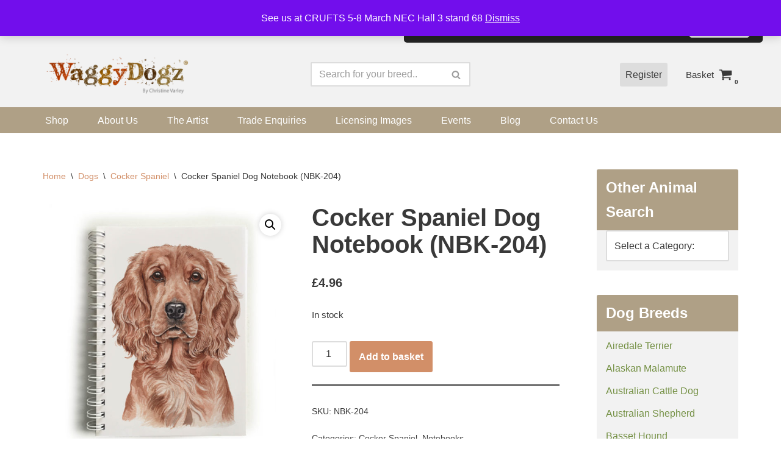

--- FILE ---
content_type: text/html; charset=UTF-8
request_url: https://www.waggydogz.co.uk/product/cocker-spaniel-nbk-204/
body_size: 30680
content:
<!DOCTYPE html>
<html lang="en-GB">

<head><style>img.lazy{min-height:1px}</style><link href="https://www.waggydogz.co.uk/wp-content/plugins/w3-total-cache/pub/js/lazyload.min.js" as="script">
	
	<meta charset="UTF-8">
	<meta name="viewport" content="width=device-width, initial-scale=1, minimum-scale=1">
	<link rel="profile" href="https://gmpg.org/xfn/11">
		<meta name='robots' content='index, follow, max-image-preview:large, max-snippet:-1, max-video-preview:-1' />

	<!-- This site is optimized with the Yoast SEO plugin v26.8 - https://yoast.com/product/yoast-seo-wordpress/ -->
	<title>Cocker Spaniel Dog Notebook (NBK-204) - WaggyDogz</title>
	<link rel="canonical" href="https://www.waggydogz.co.uk/product/cocker-spaniel-nbk-204/" />
	<meta property="og:locale" content="en_GB" />
	<meta property="og:type" content="article" />
	<meta property="og:title" content="Cocker Spaniel Dog Notebook (NBK-204) - WaggyDogz" />
	<meta property="og:description" content="Cocker Spaniel Dog Illustration reproduced on a spiral bound notebook , with the picture taken from from an original watercolour painting by artist Christine Varley&#8230;.a great gift for animal overs Reproduced from an original painting by animal artist Christine Varley Features detailed illustration of a Cocker Spaniel Dog Each notebook measures 15cm high and 10.5cm&hellip;&nbsp;Read More &raquo;Cocker Spaniel Dog Notebook (NBK-204)" />
	<meta property="og:url" content="https://www.waggydogz.co.uk/product/cocker-spaniel-nbk-204/" />
	<meta property="og:site_name" content="WaggyDogz" />
	<meta property="article:modified_time" content="2026-01-04T10:10:58+00:00" />
	<meta property="og:image" content="https://www.waggydogz.co.uk/wp-content/uploads/NBK-204.jpg" />
	<meta property="og:image:width" content="2000" />
	<meta property="og:image:height" content="2000" />
	<meta property="og:image:type" content="image/jpeg" />
	<meta name="twitter:card" content="summary_large_image" />
	<script type="application/ld+json" class="yoast-schema-graph">{"@context":"https://schema.org","@graph":[{"@type":"WebPage","@id":"https://www.waggydogz.co.uk/product/cocker-spaniel-nbk-204/","url":"https://www.waggydogz.co.uk/product/cocker-spaniel-nbk-204/","name":"Cocker Spaniel Dog Notebook (NBK-204) - WaggyDogz","isPartOf":{"@id":"https://www.waggydogz.co.uk/#website"},"primaryImageOfPage":{"@id":"https://www.waggydogz.co.uk/product/cocker-spaniel-nbk-204/#primaryimage"},"image":{"@id":"https://www.waggydogz.co.uk/product/cocker-spaniel-nbk-204/#primaryimage"},"thumbnailUrl":"https://www.waggydogz.co.uk/wp-content/uploads/NBK-204.jpg","datePublished":"2019-04-05T23:00:00+00:00","dateModified":"2026-01-04T10:10:58+00:00","breadcrumb":{"@id":"https://www.waggydogz.co.uk/product/cocker-spaniel-nbk-204/#breadcrumb"},"inLanguage":"en-GB","potentialAction":[{"@type":"ReadAction","target":["https://www.waggydogz.co.uk/product/cocker-spaniel-nbk-204/"]}]},{"@type":"ImageObject","inLanguage":"en-GB","@id":"https://www.waggydogz.co.uk/product/cocker-spaniel-nbk-204/#primaryimage","url":"https://www.waggydogz.co.uk/wp-content/uploads/NBK-204.jpg","contentUrl":"https://www.waggydogz.co.uk/wp-content/uploads/NBK-204.jpg","width":2000,"height":2000,"caption":"Cocker Spaniel Notebook"},{"@type":"BreadcrumbList","@id":"https://www.waggydogz.co.uk/product/cocker-spaniel-nbk-204/#breadcrumb","itemListElement":[{"@type":"ListItem","position":1,"name":"Home","item":"https://www.waggydogz.co.uk/"},{"@type":"ListItem","position":2,"name":"Shop","item":"https://www.waggydogz.co.uk/shop/"},{"@type":"ListItem","position":3,"name":"Cocker Spaniel Dog Notebook (NBK-204)"}]},{"@type":"WebSite","@id":"https://www.waggydogz.co.uk/#website","url":"https://www.waggydogz.co.uk/","name":"WaggyDogz","description":"by Christine Varley","publisher":{"@id":"https://www.waggydogz.co.uk/#organization"},"potentialAction":[{"@type":"SearchAction","target":{"@type":"EntryPoint","urlTemplate":"https://www.waggydogz.co.uk/?s={search_term_string}"},"query-input":{"@type":"PropertyValueSpecification","valueRequired":true,"valueName":"search_term_string"}}],"inLanguage":"en-GB"},{"@type":"Organization","@id":"https://www.waggydogz.co.uk/#organization","name":"WaggyDogz","url":"https://www.waggydogz.co.uk/","logo":{"@type":"ImageObject","inLanguage":"en-GB","@id":"https://www.waggydogz.co.uk/#/schema/logo/image/","url":"https://www.waggydogz.co.uk/wp-content/uploads/cropped-WaggyDogz-Logo-small.png","contentUrl":"https://www.waggydogz.co.uk/wp-content/uploads/cropped-WaggyDogz-Logo-small.png","width":1000,"height":295,"caption":"WaggyDogz"},"image":{"@id":"https://www.waggydogz.co.uk/#/schema/logo/image/"}}]}</script>
	<!-- / Yoast SEO plugin. -->


<link rel='dns-prefetch' href='//www.googletagmanager.com' />
<link rel='dns-prefetch' href='//maxcdn.bootstrapcdn.com' />
<link rel="alternate" type="application/rss+xml" title="WaggyDogz &raquo; Feed" href="https://www.waggydogz.co.uk/feed/" />
<link rel="alternate" type="application/rss+xml" title="WaggyDogz &raquo; Comments Feed" href="https://www.waggydogz.co.uk/comments/feed/" />
<link rel="alternate" type="application/rss+xml" title="WaggyDogz &raquo; Cocker Spaniel Dog Notebook (NBK-204) Comments Feed" href="https://www.waggydogz.co.uk/product/cocker-spaniel-nbk-204/feed/" />
<link rel="alternate" title="oEmbed (JSON)" type="application/json+oembed" href="https://www.waggydogz.co.uk/wp-json/oembed/1.0/embed?url=https%3A%2F%2Fwww.waggydogz.co.uk%2Fproduct%2Fcocker-spaniel-nbk-204%2F" />
<link rel="alternate" title="oEmbed (XML)" type="text/xml+oembed" href="https://www.waggydogz.co.uk/wp-json/oembed/1.0/embed?url=https%3A%2F%2Fwww.waggydogz.co.uk%2Fproduct%2Fcocker-spaniel-nbk-204%2F&#038;format=xml" />
<style id='wp-img-auto-sizes-contain-inline-css'>
img:is([sizes=auto i],[sizes^="auto," i]){contain-intrinsic-size:3000px 1500px}
/*# sourceURL=wp-img-auto-sizes-contain-inline-css */
</style>
<style id='wp-emoji-styles-inline-css'>

	img.wp-smiley, img.emoji {
		display: inline !important;
		border: none !important;
		box-shadow: none !important;
		height: 1em !important;
		width: 1em !important;
		margin: 0 0.07em !important;
		vertical-align: -0.1em !important;
		background: none !important;
		padding: 0 !important;
	}
/*# sourceURL=wp-emoji-styles-inline-css */
</style>
<style id='wp-block-library-inline-css'>
:root{--wp-block-synced-color:#7a00df;--wp-block-synced-color--rgb:122,0,223;--wp-bound-block-color:var(--wp-block-synced-color);--wp-editor-canvas-background:#ddd;--wp-admin-theme-color:#007cba;--wp-admin-theme-color--rgb:0,124,186;--wp-admin-theme-color-darker-10:#006ba1;--wp-admin-theme-color-darker-10--rgb:0,107,160.5;--wp-admin-theme-color-darker-20:#005a87;--wp-admin-theme-color-darker-20--rgb:0,90,135;--wp-admin-border-width-focus:2px}@media (min-resolution:192dpi){:root{--wp-admin-border-width-focus:1.5px}}.wp-element-button{cursor:pointer}:root .has-very-light-gray-background-color{background-color:#eee}:root .has-very-dark-gray-background-color{background-color:#313131}:root .has-very-light-gray-color{color:#eee}:root .has-very-dark-gray-color{color:#313131}:root .has-vivid-green-cyan-to-vivid-cyan-blue-gradient-background{background:linear-gradient(135deg,#00d084,#0693e3)}:root .has-purple-crush-gradient-background{background:linear-gradient(135deg,#34e2e4,#4721fb 50%,#ab1dfe)}:root .has-hazy-dawn-gradient-background{background:linear-gradient(135deg,#faaca8,#dad0ec)}:root .has-subdued-olive-gradient-background{background:linear-gradient(135deg,#fafae1,#67a671)}:root .has-atomic-cream-gradient-background{background:linear-gradient(135deg,#fdd79a,#004a59)}:root .has-nightshade-gradient-background{background:linear-gradient(135deg,#330968,#31cdcf)}:root .has-midnight-gradient-background{background:linear-gradient(135deg,#020381,#2874fc)}:root{--wp--preset--font-size--normal:16px;--wp--preset--font-size--huge:42px}.has-regular-font-size{font-size:1em}.has-larger-font-size{font-size:2.625em}.has-normal-font-size{font-size:var(--wp--preset--font-size--normal)}.has-huge-font-size{font-size:var(--wp--preset--font-size--huge)}.has-text-align-center{text-align:center}.has-text-align-left{text-align:left}.has-text-align-right{text-align:right}.has-fit-text{white-space:nowrap!important}#end-resizable-editor-section{display:none}.aligncenter{clear:both}.items-justified-left{justify-content:flex-start}.items-justified-center{justify-content:center}.items-justified-right{justify-content:flex-end}.items-justified-space-between{justify-content:space-between}.screen-reader-text{border:0;clip-path:inset(50%);height:1px;margin:-1px;overflow:hidden;padding:0;position:absolute;width:1px;word-wrap:normal!important}.screen-reader-text:focus{background-color:#ddd;clip-path:none;color:#444;display:block;font-size:1em;height:auto;left:5px;line-height:normal;padding:15px 23px 14px;text-decoration:none;top:5px;width:auto;z-index:100000}html :where(.has-border-color){border-style:solid}html :where([style*=border-top-color]){border-top-style:solid}html :where([style*=border-right-color]){border-right-style:solid}html :where([style*=border-bottom-color]){border-bottom-style:solid}html :where([style*=border-left-color]){border-left-style:solid}html :where([style*=border-width]){border-style:solid}html :where([style*=border-top-width]){border-top-style:solid}html :where([style*=border-right-width]){border-right-style:solid}html :where([style*=border-bottom-width]){border-bottom-style:solid}html :where([style*=border-left-width]){border-left-style:solid}html :where(img[class*=wp-image-]){height:auto;max-width:100%}:where(figure){margin:0 0 1em}html :where(.is-position-sticky){--wp-admin--admin-bar--position-offset:var(--wp-admin--admin-bar--height,0px)}@media screen and (max-width:600px){html :where(.is-position-sticky){--wp-admin--admin-bar--position-offset:0px}}

/*# sourceURL=wp-block-library-inline-css */
</style><link rel='stylesheet' id='wc-blocks-style-css' href='https://www.waggydogz.co.uk/wp-content/plugins/woocommerce/assets/client/blocks/wc-blocks.css?ver=wc-10.4.3' media='all' />
<style id='global-styles-inline-css'>
:root{--wp--preset--aspect-ratio--square: 1;--wp--preset--aspect-ratio--4-3: 4/3;--wp--preset--aspect-ratio--3-4: 3/4;--wp--preset--aspect-ratio--3-2: 3/2;--wp--preset--aspect-ratio--2-3: 2/3;--wp--preset--aspect-ratio--16-9: 16/9;--wp--preset--aspect-ratio--9-16: 9/16;--wp--preset--color--black: #000000;--wp--preset--color--cyan-bluish-gray: #abb8c3;--wp--preset--color--white: #ffffff;--wp--preset--color--pale-pink: #f78da7;--wp--preset--color--vivid-red: #cf2e2e;--wp--preset--color--luminous-vivid-orange: #ff6900;--wp--preset--color--luminous-vivid-amber: #fcb900;--wp--preset--color--light-green-cyan: #7bdcb5;--wp--preset--color--vivid-green-cyan: #00d084;--wp--preset--color--pale-cyan-blue: #8ed1fc;--wp--preset--color--vivid-cyan-blue: #0693e3;--wp--preset--color--vivid-purple: #9b51e0;--wp--preset--color--neve-link-color: var(--nv-primary-accent);--wp--preset--color--neve-link-hover-color: var(--nv-secondary-accent);--wp--preset--color--nv-site-bg: var(--nv-site-bg);--wp--preset--color--nv-light-bg: var(--nv-light-bg);--wp--preset--color--nv-dark-bg: var(--nv-dark-bg);--wp--preset--color--neve-text-color: var(--nv-text-color);--wp--preset--color--nv-text-dark-bg: var(--nv-text-dark-bg);--wp--preset--color--nv-c-1: var(--nv-c-1);--wp--preset--color--nv-c-2: var(--nv-c-2);--wp--preset--gradient--vivid-cyan-blue-to-vivid-purple: linear-gradient(135deg,rgb(6,147,227) 0%,rgb(155,81,224) 100%);--wp--preset--gradient--light-green-cyan-to-vivid-green-cyan: linear-gradient(135deg,rgb(122,220,180) 0%,rgb(0,208,130) 100%);--wp--preset--gradient--luminous-vivid-amber-to-luminous-vivid-orange: linear-gradient(135deg,rgb(252,185,0) 0%,rgb(255,105,0) 100%);--wp--preset--gradient--luminous-vivid-orange-to-vivid-red: linear-gradient(135deg,rgb(255,105,0) 0%,rgb(207,46,46) 100%);--wp--preset--gradient--very-light-gray-to-cyan-bluish-gray: linear-gradient(135deg,rgb(238,238,238) 0%,rgb(169,184,195) 100%);--wp--preset--gradient--cool-to-warm-spectrum: linear-gradient(135deg,rgb(74,234,220) 0%,rgb(151,120,209) 20%,rgb(207,42,186) 40%,rgb(238,44,130) 60%,rgb(251,105,98) 80%,rgb(254,248,76) 100%);--wp--preset--gradient--blush-light-purple: linear-gradient(135deg,rgb(255,206,236) 0%,rgb(152,150,240) 100%);--wp--preset--gradient--blush-bordeaux: linear-gradient(135deg,rgb(254,205,165) 0%,rgb(254,45,45) 50%,rgb(107,0,62) 100%);--wp--preset--gradient--luminous-dusk: linear-gradient(135deg,rgb(255,203,112) 0%,rgb(199,81,192) 50%,rgb(65,88,208) 100%);--wp--preset--gradient--pale-ocean: linear-gradient(135deg,rgb(255,245,203) 0%,rgb(182,227,212) 50%,rgb(51,167,181) 100%);--wp--preset--gradient--electric-grass: linear-gradient(135deg,rgb(202,248,128) 0%,rgb(113,206,126) 100%);--wp--preset--gradient--midnight: linear-gradient(135deg,rgb(2,3,129) 0%,rgb(40,116,252) 100%);--wp--preset--font-size--small: 13px;--wp--preset--font-size--medium: 20px;--wp--preset--font-size--large: 36px;--wp--preset--font-size--x-large: 42px;--wp--preset--spacing--20: 0.44rem;--wp--preset--spacing--30: 0.67rem;--wp--preset--spacing--40: 1rem;--wp--preset--spacing--50: 1.5rem;--wp--preset--spacing--60: 2.25rem;--wp--preset--spacing--70: 3.38rem;--wp--preset--spacing--80: 5.06rem;--wp--preset--shadow--natural: 6px 6px 9px rgba(0, 0, 0, 0.2);--wp--preset--shadow--deep: 12px 12px 50px rgba(0, 0, 0, 0.4);--wp--preset--shadow--sharp: 6px 6px 0px rgba(0, 0, 0, 0.2);--wp--preset--shadow--outlined: 6px 6px 0px -3px rgb(255, 255, 255), 6px 6px rgb(0, 0, 0);--wp--preset--shadow--crisp: 6px 6px 0px rgb(0, 0, 0);}:where(.is-layout-flex){gap: 0.5em;}:where(.is-layout-grid){gap: 0.5em;}body .is-layout-flex{display: flex;}.is-layout-flex{flex-wrap: wrap;align-items: center;}.is-layout-flex > :is(*, div){margin: 0;}body .is-layout-grid{display: grid;}.is-layout-grid > :is(*, div){margin: 0;}:where(.wp-block-columns.is-layout-flex){gap: 2em;}:where(.wp-block-columns.is-layout-grid){gap: 2em;}:where(.wp-block-post-template.is-layout-flex){gap: 1.25em;}:where(.wp-block-post-template.is-layout-grid){gap: 1.25em;}.has-black-color{color: var(--wp--preset--color--black) !important;}.has-cyan-bluish-gray-color{color: var(--wp--preset--color--cyan-bluish-gray) !important;}.has-white-color{color: var(--wp--preset--color--white) !important;}.has-pale-pink-color{color: var(--wp--preset--color--pale-pink) !important;}.has-vivid-red-color{color: var(--wp--preset--color--vivid-red) !important;}.has-luminous-vivid-orange-color{color: var(--wp--preset--color--luminous-vivid-orange) !important;}.has-luminous-vivid-amber-color{color: var(--wp--preset--color--luminous-vivid-amber) !important;}.has-light-green-cyan-color{color: var(--wp--preset--color--light-green-cyan) !important;}.has-vivid-green-cyan-color{color: var(--wp--preset--color--vivid-green-cyan) !important;}.has-pale-cyan-blue-color{color: var(--wp--preset--color--pale-cyan-blue) !important;}.has-vivid-cyan-blue-color{color: var(--wp--preset--color--vivid-cyan-blue) !important;}.has-vivid-purple-color{color: var(--wp--preset--color--vivid-purple) !important;}.has-neve-link-color-color{color: var(--wp--preset--color--neve-link-color) !important;}.has-neve-link-hover-color-color{color: var(--wp--preset--color--neve-link-hover-color) !important;}.has-nv-site-bg-color{color: var(--wp--preset--color--nv-site-bg) !important;}.has-nv-light-bg-color{color: var(--wp--preset--color--nv-light-bg) !important;}.has-nv-dark-bg-color{color: var(--wp--preset--color--nv-dark-bg) !important;}.has-neve-text-color-color{color: var(--wp--preset--color--neve-text-color) !important;}.has-nv-text-dark-bg-color{color: var(--wp--preset--color--nv-text-dark-bg) !important;}.has-nv-c-1-color{color: var(--wp--preset--color--nv-c-1) !important;}.has-nv-c-2-color{color: var(--wp--preset--color--nv-c-2) !important;}.has-black-background-color{background-color: var(--wp--preset--color--black) !important;}.has-cyan-bluish-gray-background-color{background-color: var(--wp--preset--color--cyan-bluish-gray) !important;}.has-white-background-color{background-color: var(--wp--preset--color--white) !important;}.has-pale-pink-background-color{background-color: var(--wp--preset--color--pale-pink) !important;}.has-vivid-red-background-color{background-color: var(--wp--preset--color--vivid-red) !important;}.has-luminous-vivid-orange-background-color{background-color: var(--wp--preset--color--luminous-vivid-orange) !important;}.has-luminous-vivid-amber-background-color{background-color: var(--wp--preset--color--luminous-vivid-amber) !important;}.has-light-green-cyan-background-color{background-color: var(--wp--preset--color--light-green-cyan) !important;}.has-vivid-green-cyan-background-color{background-color: var(--wp--preset--color--vivid-green-cyan) !important;}.has-pale-cyan-blue-background-color{background-color: var(--wp--preset--color--pale-cyan-blue) !important;}.has-vivid-cyan-blue-background-color{background-color: var(--wp--preset--color--vivid-cyan-blue) !important;}.has-vivid-purple-background-color{background-color: var(--wp--preset--color--vivid-purple) !important;}.has-neve-link-color-background-color{background-color: var(--wp--preset--color--neve-link-color) !important;}.has-neve-link-hover-color-background-color{background-color: var(--wp--preset--color--neve-link-hover-color) !important;}.has-nv-site-bg-background-color{background-color: var(--wp--preset--color--nv-site-bg) !important;}.has-nv-light-bg-background-color{background-color: var(--wp--preset--color--nv-light-bg) !important;}.has-nv-dark-bg-background-color{background-color: var(--wp--preset--color--nv-dark-bg) !important;}.has-neve-text-color-background-color{background-color: var(--wp--preset--color--neve-text-color) !important;}.has-nv-text-dark-bg-background-color{background-color: var(--wp--preset--color--nv-text-dark-bg) !important;}.has-nv-c-1-background-color{background-color: var(--wp--preset--color--nv-c-1) !important;}.has-nv-c-2-background-color{background-color: var(--wp--preset--color--nv-c-2) !important;}.has-black-border-color{border-color: var(--wp--preset--color--black) !important;}.has-cyan-bluish-gray-border-color{border-color: var(--wp--preset--color--cyan-bluish-gray) !important;}.has-white-border-color{border-color: var(--wp--preset--color--white) !important;}.has-pale-pink-border-color{border-color: var(--wp--preset--color--pale-pink) !important;}.has-vivid-red-border-color{border-color: var(--wp--preset--color--vivid-red) !important;}.has-luminous-vivid-orange-border-color{border-color: var(--wp--preset--color--luminous-vivid-orange) !important;}.has-luminous-vivid-amber-border-color{border-color: var(--wp--preset--color--luminous-vivid-amber) !important;}.has-light-green-cyan-border-color{border-color: var(--wp--preset--color--light-green-cyan) !important;}.has-vivid-green-cyan-border-color{border-color: var(--wp--preset--color--vivid-green-cyan) !important;}.has-pale-cyan-blue-border-color{border-color: var(--wp--preset--color--pale-cyan-blue) !important;}.has-vivid-cyan-blue-border-color{border-color: var(--wp--preset--color--vivid-cyan-blue) !important;}.has-vivid-purple-border-color{border-color: var(--wp--preset--color--vivid-purple) !important;}.has-neve-link-color-border-color{border-color: var(--wp--preset--color--neve-link-color) !important;}.has-neve-link-hover-color-border-color{border-color: var(--wp--preset--color--neve-link-hover-color) !important;}.has-nv-site-bg-border-color{border-color: var(--wp--preset--color--nv-site-bg) !important;}.has-nv-light-bg-border-color{border-color: var(--wp--preset--color--nv-light-bg) !important;}.has-nv-dark-bg-border-color{border-color: var(--wp--preset--color--nv-dark-bg) !important;}.has-neve-text-color-border-color{border-color: var(--wp--preset--color--neve-text-color) !important;}.has-nv-text-dark-bg-border-color{border-color: var(--wp--preset--color--nv-text-dark-bg) !important;}.has-nv-c-1-border-color{border-color: var(--wp--preset--color--nv-c-1) !important;}.has-nv-c-2-border-color{border-color: var(--wp--preset--color--nv-c-2) !important;}.has-vivid-cyan-blue-to-vivid-purple-gradient-background{background: var(--wp--preset--gradient--vivid-cyan-blue-to-vivid-purple) !important;}.has-light-green-cyan-to-vivid-green-cyan-gradient-background{background: var(--wp--preset--gradient--light-green-cyan-to-vivid-green-cyan) !important;}.has-luminous-vivid-amber-to-luminous-vivid-orange-gradient-background{background: var(--wp--preset--gradient--luminous-vivid-amber-to-luminous-vivid-orange) !important;}.has-luminous-vivid-orange-to-vivid-red-gradient-background{background: var(--wp--preset--gradient--luminous-vivid-orange-to-vivid-red) !important;}.has-very-light-gray-to-cyan-bluish-gray-gradient-background{background: var(--wp--preset--gradient--very-light-gray-to-cyan-bluish-gray) !important;}.has-cool-to-warm-spectrum-gradient-background{background: var(--wp--preset--gradient--cool-to-warm-spectrum) !important;}.has-blush-light-purple-gradient-background{background: var(--wp--preset--gradient--blush-light-purple) !important;}.has-blush-bordeaux-gradient-background{background: var(--wp--preset--gradient--blush-bordeaux) !important;}.has-luminous-dusk-gradient-background{background: var(--wp--preset--gradient--luminous-dusk) !important;}.has-pale-ocean-gradient-background{background: var(--wp--preset--gradient--pale-ocean) !important;}.has-electric-grass-gradient-background{background: var(--wp--preset--gradient--electric-grass) !important;}.has-midnight-gradient-background{background: var(--wp--preset--gradient--midnight) !important;}.has-small-font-size{font-size: var(--wp--preset--font-size--small) !important;}.has-medium-font-size{font-size: var(--wp--preset--font-size--medium) !important;}.has-large-font-size{font-size: var(--wp--preset--font-size--large) !important;}.has-x-large-font-size{font-size: var(--wp--preset--font-size--x-large) !important;}
/*# sourceURL=global-styles-inline-css */
</style>

<style id='classic-theme-styles-inline-css'>
/*! This file is auto-generated */
.wp-block-button__link{color:#fff;background-color:#32373c;border-radius:9999px;box-shadow:none;text-decoration:none;padding:calc(.667em + 2px) calc(1.333em + 2px);font-size:1.125em}.wp-block-file__button{background:#32373c;color:#fff;text-decoration:none}
/*# sourceURL=/wp-includes/css/classic-themes.min.css */
</style>
<link rel='stylesheet' id='contact-form-7-css' href='https://www.waggydogz.co.uk/wp-content/plugins/contact-form-7/includes/css/styles.css?ver=6.1.4' media='all' />
<link rel='stylesheet' id='woocommerce-pdf-catalog-css' href='https://www.waggydogz.co.uk/wp-content/plugins/woocommerce-pdf-catalog/public/css/woocommerce-pdf-catalog-public.css?ver=1.15.2' media='all' />
<link rel='stylesheet' id='font-awesome-css' href='https://maxcdn.bootstrapcdn.com/font-awesome/4.5.0/css/font-awesome.min.css?ver=4.5.0' media='all' />
<link rel='stylesheet' id='photoswipe-css' href='https://www.waggydogz.co.uk/wp-content/plugins/woocommerce/assets/css/photoswipe/photoswipe.min.css?ver=10.4.3' media='all' />
<link rel='stylesheet' id='photoswipe-default-skin-css' href='https://www.waggydogz.co.uk/wp-content/plugins/woocommerce/assets/css/photoswipe/default-skin/default-skin.min.css?ver=10.4.3' media='all' />
<link rel='stylesheet' id='woocommerce-layout-css' href='https://www.waggydogz.co.uk/wp-content/plugins/woocommerce/assets/css/woocommerce-layout.css?ver=10.4.3' media='all' />
<link rel='stylesheet' id='woocommerce-smallscreen-css' href='https://www.waggydogz.co.uk/wp-content/plugins/woocommerce/assets/css/woocommerce-smallscreen.css?ver=10.4.3' media='only screen and (max-width: 768px)' />
<link rel='stylesheet' id='woocommerce-general-css' href='https://www.waggydogz.co.uk/wp-content/plugins/woocommerce/assets/css/woocommerce.css?ver=10.4.3' media='all' />
<style id='woocommerce-inline-inline-css'>
.woocommerce form .form-row .required { visibility: visible; }
/*# sourceURL=woocommerce-inline-inline-css */
</style>
<link rel='stylesheet' id='neve-woocommerce-css' href='https://www.waggydogz.co.uk/wp-content/themes/neve/assets/css/woocommerce.min.css?ver=4.0.1' media='all' />
<style id='neve-woocommerce-inline-css'>
 .woocommerce.single .entry-summary > form.cart { display:block; } .woocommerce div.product form.cart .button { float: none; } .sp-wl-wrap.sp-wl-product-wrap { margin-left: 0; margin-top: 5px;}.woocommerce .cart_totals .wc-proceed-to-checkout { display:block; }
/*# sourceURL=neve-woocommerce-inline-css */
</style>
<link rel='stylesheet' id='neve-style-css' href='https://www.waggydogz.co.uk/wp-content/themes/neve/style-main-new.min.css?ver=4.0.1' media='all' />
<style id='neve-style-inline-css'>
.nv-meta-list li.meta:not(:last-child):after { content:"/" }.nv-meta-list .no-mobile{
			display:none;
		}.nv-meta-list li.last::after{
			content: ""!important;
		}@media (min-width: 769px) {
			.nv-meta-list .no-mobile {
				display: inline-block;
			}
			.nv-meta-list li.last:not(:last-child)::after {
		 		content: "/" !important;
			}
		}
.nav-ul li .caret svg, .nav-ul li .caret img{width:var(--smiconsize, 0.5em);height:var(--smiconsize, 0.5em);}.nav-ul .sub-menu li {border-style: var(--itembstyle);}
 :root{ --container: 748px;--postwidth:100%; --primarybtnbg: var(--nv-secondary-accent); --secondarybtnbg: var(--nv-primary-accent); --primarybtnhoverbg: #a87456; --secondarybtnhoverbg: #968973; --primarybtncolor: #ffffff; --primarybtnhovercolor: #ffffff;--primarybtnborderradius:3px;--secondarybtnborderradius:3px;--secondarybtnborderwidth:1px;--btnpadding:13px 15px;--primarybtnpadding:13px 15px;--secondarybtnpadding:calc(13px - 1px) calc(15px - 1px); --bodyfontfamily: Arial,Helvetica,sans-serif; --bodyfontsize: 15px; --bodylineheight: 1.6; --bodyletterspacing: 0px; --bodyfontweight: 400; --h1fontsize: 36px; --h1fontweight: 700; --h1lineheight: 1.2; --h1letterspacing: 0px; --h1texttransform: none; --h2fontsize: 28px; --h2fontweight: 700; --h2lineheight: 1.3; --h2letterspacing: 0px; --h2texttransform: none; --h3fontsize: 24px; --h3fontweight: 700; --h3lineheight: 1.4; --h3letterspacing: 0px; --h3texttransform: none; --h4fontsize: 20px; --h4fontweight: 700; --h4lineheight: 1.6; --h4letterspacing: 0px; --h4texttransform: none; --h5fontsize: 16px; --h5fontweight: 700; --h5lineheight: 1.6; --h5letterspacing: 0px; --h5texttransform: none; --h6fontsize: 14px; --h6fontweight: 700; --h6lineheight: 1.6; --h6letterspacing: 0px; --h6texttransform: none;--formfieldborderwidth:2px;--formfieldborderradius:3px; --formfieldbgcolor: var(--nv-site-bg); --formfieldbordercolor: #dddddd; --formfieldcolor: var(--nv-text-color);--formfieldpadding:10px 12px; --shopcoltemplate: 2; } .layout-grid .nv-post-thumbnail-wrap{ margin-right:-10px;margin-left:-10px; } .nv-index-posts{ --borderradius: 0px;--padding:0 10px;--cardboxshadow:0 0 8px 0 rgba(0,0,0,0.3); --cardbgcolor: var(--nv-light-bg); --cardcolor: var(--nv-text-color); } .alignfull > [class*="__inner-container"], .alignwide > [class*="__inner-container"]{ max-width:718px;margin:auto } .nv-meta-list{ --avatarsize: 20px; } .single .nv-meta-list{ --avatarsize: 20px; } .nv-is-boxed.nv-comments-wrap{ --padding:20px; } .nv-is-boxed.comment-respond{ --padding:20px; } .single:not(.single-product), .page{ --c-vspace:0 0 0 0;; } .global-styled{ --bgcolor: var(--nv-site-bg); } .header-top{ --rowbwidth:0px; --rowbcolor: var(--nv-light-bg); --color: var(--nv-dark-bg); --bgcolor: var(--nv-c-2); } .header-main{ --rowbcolor: var(--nv-light-bg); --color: var(--nv-text-color); --bgcolor: var(--nv-light-bg); } .header-bottom{ --rowbcolor: var(--nv-light-bg); --color: var(--nv-text-dark-bg); --bgcolor: var(--nv-primary-accent); } .header-menu-sidebar-bg{ --justify: flex-start; --textalign: left;--flexg: 1;--wrapdropdownwidth: auto; --color: var(--nv-text-color); --bgcolor: var(--nv-primary-accent); } .header-menu-sidebar{ width: 360px; } .builder-item--logo{ --maxwidth: 154px; --fs: 24px;--padding:10px 0;--margin:0; --textalign: left;--justify: flex-start; } .builder-item--nav-icon,.header-menu-sidebar .close-sidebar-panel .navbar-toggle{ --borderradius:0; } .builder-item--nav-icon{ --label-margin:0 5px 0 0;;--padding:10px 15px;--margin:0; } .builder-item--primary-menu{ --color: var(--nv-site-bg); --hovercolor: var(--nv-text-color); --hovertextcolor: var(--nv-text-color); --activecolor: var(--nv-text-color); --spacing: 20px; --height: 25px; --smiconsize: 7px;--padding:0;--margin:0; --fontsize: 1em; --lineheight: 1.6; --letterspacing: 0px; --fontweight: 500; --texttransform: none; --iconsize: 1em; } .builder-item--primary-menu .sub-menu{ --bstyle: none; --itembstyle: none; } .hfg-is-group.has-primary-menu .inherit-ff{ --inheritedfw: 500; } .builder-item--custom_html{ --padding:0;--margin:0; --fontsize: 1em; --lineheight: 1.6; --letterspacing: 0px; --fontweight: 500; --texttransform: none; --iconsize: 1em; --textalign: left;--justify: flex-start; } .builder-item--header_search{ --height: 40px;--formfieldborderwidth:2px;--formfieldborderradius:2px;--padding:0;--margin:0; } .builder-item--header_cart_icon{ --iconsize: 22px; --labelsize: 15px;--padding:0 10px;--margin:0; } .builder-item--social_icons{ --spacing: 10px; --borderradius: 5px; --icon-size: 18px;--padding:0;--margin:0; } .builder-item--contact{ --padding:0;--margin:0; --fontsize: 0.85em; --lineheight: 1.6em; --letterspacing: 0px; --fontweight: 300; --texttransform: none; --iconsize: 0.85em; } .builder-item--my_account{ --bgcolor: #dddddd;--borderradius:3px;--padding:3px 5px;--margin:0; } .footer-top-inner .row{ grid-template-columns:repeat(4, 1fr); --valign: flex-start; } .footer-top{ --rowbcolor: var(--nv-light-bg); --color: var(--nv-text-color); --bgcolor: var(--nv-light-bg); } .footer-main-inner .row{ grid-template-columns:1fr 1fr 1fr; --valign: flex-start; } .footer-main{ --rowbcolor: var(--nv-light-bg); --color: var(--nv-text-color); --bgcolor: var(--nv-site-bg); } .footer-bottom-inner .row{ grid-template-columns:1fr; --valign: flex-start; } .footer-bottom{ --rowbcolor: var(--nv-light-bg); --color: var(--nv-text-dark-bg); --bgcolor: var(--nv-text-color); } .builder-item--footer-one-widgets{ --padding:0;--margin:1em 1em 0 1em;; --textalign: left;--justify: flex-start; } .builder-item--footer-two-widgets{ --padding:0;--margin:0 1em; --textalign: left;--justify: flex-start; } .builder-item--footer-three-widgets{ --padding:0;--margin:0 1em; --textalign: left;--justify: flex-start; } .builder-item--social_icons_2{ --spacing: 10px; --borderradius: 5px; --icon-size: 20px;--padding:0;--margin:0; --textalign: center;--justify: center; } .builder-item--footer_copyright{ --padding:0;--margin:0; --fontsize: 1em; --lineheight: 1.6; --letterspacing: 0px; --fontweight: 500; --texttransform: none; --iconsize: 1em; --textalign: left;--justify: flex-start; } .page_header-top{ --rowbcolor: var(--nv-light-bg); --color: var(--nv-text-color); --bgcolor: var(--nv-site-bg); } .page_header-bottom{ --rowbcolor: var(--nv-light-bg); --color: var(--nv-text-color); --bgcolor: var(--nv-site-bg); } .scroll-to-top{ --color: var(--nv-text-dark-bg);--padding:8px 10px; --borderradius: 3px; --bgcolor: var(--nv-secondary-accent); --hovercolor: var(--nv-text-dark-bg); --hoverbgcolor: var(--nv-secondary-accent);--size:16px; } @media(min-width: 576px){ :root{ --container: 992px;--postwidth:100%;--btnpadding:13px 15px;--primarybtnpadding:13px 15px;--secondarybtnpadding:calc(13px - 1px) calc(15px - 1px); --bodyfontsize: 16px; --bodylineheight: 1.6; --bodyletterspacing: 0px; --h1fontsize: 38px; --h1lineheight: 1.2; --h1letterspacing: 0px; --h2fontsize: 30px; --h2lineheight: 1.2; --h2letterspacing: 0px; --h3fontsize: 26px; --h3lineheight: 1.4; --h3letterspacing: 0px; --h4fontsize: 22px; --h4lineheight: 1.5; --h4letterspacing: 0px; --h5fontsize: 18px; --h5lineheight: 1.6; --h5letterspacing: 0px; --h6fontsize: 14px; --h6lineheight: 1.6; --h6letterspacing: 0px; --shopcoltemplate: 2; } .layout-grid .nv-post-thumbnail-wrap{ margin-right:-20px;margin-left:-20px; } .nv-index-posts{ --padding:0 20px 20px 20px;; } .nv-meta-list{ --avatarsize: 20px; } .single .nv-meta-list{ --avatarsize: 20px; } .nv-is-boxed.nv-comments-wrap{ --padding:30px; } .nv-is-boxed.comment-respond{ --padding:30px; } .single:not(.single-product), .page{ --c-vspace:0 0 0 0;; } .header-top{ --rowbwidth:0px; } .header-menu-sidebar-bg{ --justify: flex-start; --textalign: left;--flexg: 1;--wrapdropdownwidth: auto; } .header-menu-sidebar{ width: 360px; } .builder-item--logo{ --maxwidth: 200px; --fs: 24px;--padding:10px 0;--margin:0; --textalign: left;--justify: flex-start; } .builder-item--nav-icon{ --label-margin:0 5px 0 0;;--padding:10px 15px;--margin:0; } .builder-item--primary-menu{ --spacing: 20px; --height: 25px; --smiconsize: 7px;--padding:0;--margin:0; --fontsize: 1em; --lineheight: 1.6; --letterspacing: 0px; --iconsize: 1em; } .builder-item--custom_html{ --padding:0;--margin:0; --fontsize: 1em; --lineheight: 1.6; --letterspacing: 0px; --iconsize: 1em; --textalign: center;--justify: center; } .builder-item--header_search{ --height: 40px;--formfieldborderwidth:2px;--formfieldborderradius:2px;--padding:0;--margin:0; } .builder-item--header_cart_icon{ --padding:0 10px;--margin:0; } .builder-item--social_icons{ --spacing: 10px; --borderradius: 5px; --icon-size: 18px;--padding:0;--margin:0; } .builder-item--contact{ --padding:0;--margin:1em 1em 1em 0;; --fontsize: 1em; --lineheight: 1.6em; --letterspacing: 0px; --iconsize: 1em; } .builder-item--my_account{ --padding:3px 5px;--margin:0; } .builder-item--footer-one-widgets{ --padding:0;--margin:02em 2em 0 02em;; --textalign: left;--justify: flex-start; } .builder-item--footer-two-widgets{ --padding:0;--margin:0 2em; --textalign: left;--justify: flex-start; } .builder-item--footer-three-widgets{ --padding:0;--margin:0 2em; --textalign: left;--justify: flex-start; } .builder-item--social_icons_2{ --spacing: 10px; --borderradius: 5px; --icon-size: 20px;--padding:0;--margin:0; --textalign: center;--justify: center; } .builder-item--footer_copyright{ --padding:0;--margin:0; --fontsize: 1em; --lineheight: 1.6; --letterspacing: 0px; --iconsize: 1em; --textalign: left;--justify: flex-start; } .scroll-to-top{ --padding:8px 10px;--size:16px; } }@media(min-width: 960px){ :root{ --container: 1170px;--postwidth:33.333333333333%;--btnpadding:13px 15px;--primarybtnpadding:13px 15px;--secondarybtnpadding:calc(13px - 1px) calc(15px - 1px); --bodyfontsize: 16px; --bodylineheight: 1.7; --bodyletterspacing: 0px; --h1fontsize: 40px; --h1lineheight: 1.1; --h1letterspacing: 0px; --h2fontsize: 32px; --h2lineheight: 1.2; --h2letterspacing: 0px; --h3fontsize: 28px; --h3lineheight: 1.4; --h3letterspacing: 0px; --h4fontsize: 24px; --h4lineheight: 1.5; --h4letterspacing: 0px; --h5fontsize: 20px; --h5lineheight: 1.6; --h5letterspacing: 0px; --h6fontsize: 16px; --h6lineheight: 1.6; --h6letterspacing: 0px; --shopcoltemplate: 3; } .layout-grid .nv-post-thumbnail-wrap{ margin-right:-20px;margin-left:-20px; } .nv-index-posts{ --padding:0 20px 20px 20px;; } #content .container .col, #content .container-fluid .col{ max-width: 75%; } .alignfull > [class*="__inner-container"], .alignwide > [class*="__inner-container"]{ max-width:848px } .container-fluid .alignfull > [class*="__inner-container"], .container-fluid .alignwide > [class*="__inner-container"]{ max-width:calc(75% + 15px) } .nv-sidebar-wrap, .nv-sidebar-wrap.shop-sidebar{ max-width: 25%; } .nv-meta-list{ --avatarsize: 20px; } .single .nv-meta-list{ --avatarsize: 20px; } .nv-is-boxed.nv-comments-wrap{ --padding:40px; } .nv-is-boxed.comment-respond{ --padding:40px; } .single:not(.single-product), .page{ --c-vspace:0 0 0 0;; } .header-top{ --height:41px;--rowbwidth:20px; } .header-bottom{ --height:40px; } .header-menu-sidebar-bg{ --justify: flex-start; --textalign: left;--flexg: 1;--wrapdropdownwidth: auto; } .header-menu-sidebar{ width: 360px; } .builder-item--logo{ --maxwidth: 240px; --fs: 24px;--padding:10px 0;--margin:0; --textalign: center;--justify: center; } .builder-item--nav-icon{ --label-margin:0 5px 0 0;;--padding:10px 15px;--margin:0; } .builder-item--primary-menu{ --spacing: 40px; --height: 25px; --smiconsize: 7px;--padding:0;--margin:0; --fontsize: 1em; --lineheight: 1.6; --letterspacing: 0px; --iconsize: 1em; } .builder-item--custom_html{ --padding:0;--margin:0; --fontsize: 1em; --lineheight: 1.6; --letterspacing: 0px; --iconsize: 1em; --textalign: left;--justify: flex-start; } .builder-item--header_search{ --height: 40px;--formfieldborderwidth:2px;--formfieldborderradius:2px;--padding:0;--margin:0; } .builder-item--header_cart_icon{ --padding:0 10px;--margin:0; } .builder-item--social_icons{ --spacing: 10px; --borderradius: 5px; --icon-size: 18px;--padding:0;--margin:0; } .builder-item--contact{ --padding:0;--margin:0; --fontsize: 1em; --lineheight: 1.6em; --letterspacing: 0px; --iconsize: 1em; } .builder-item--my_account{ --padding:6px 9px;--margin:0 020px 0 0;; } .builder-item--footer-one-widgets{ --padding:0;--margin:1em; --textalign: left;--justify: flex-start; } .builder-item--footer-two-widgets{ --padding:0;--margin:1em; --textalign: left;--justify: flex-start; } .builder-item--footer-three-widgets{ --padding:0;--margin:1em; --textalign: left;--justify: flex-start; } .builder-item--social_icons_2{ --spacing: 10px; --borderradius: 5px; --icon-size: 20px;--padding:0;--margin:2em; --textalign: center;--justify: center; } .builder-item--footer_copyright{ --padding:0;--margin:0; --fontsize: 1em; --lineheight: 1.6; --letterspacing: 0px; --iconsize: 1em; --textalign: left;--justify: flex-start; } .scroll-to-top{ --padding:8px 10px;--size:16px; } .products.related .products{ --shopcoltemplate: 4; } }.scroll-to-top {right: 20px; border: none; position: fixed; bottom: 30px; display: none; opacity: 0; visibility: hidden; transition: opacity 0.3s ease-in-out, visibility 0.3s ease-in-out; align-items: center; justify-content: center; z-index: 999; } @supports (-webkit-overflow-scrolling: touch) { .scroll-to-top { bottom: 74px; } } .scroll-to-top.image { background-position: center; } .scroll-to-top .scroll-to-top-image { width: 100%; height: 100%; } .scroll-to-top .scroll-to-top-label { margin: 0; padding: 5px; } .scroll-to-top:hover { text-decoration: none; } .scroll-to-top.scroll-to-top-left {left: 20px; right: unset;} .scroll-to-top.scroll-show-mobile { display: flex; } @media (min-width: 960px) { .scroll-to-top { display: flex; } }.scroll-to-top { color: var(--color); padding: var(--padding); border-radius: var(--borderradius); background: var(--bgcolor); } .scroll-to-top:hover, .scroll-to-top:focus { color: var(--hovercolor); background: var(--hoverbgcolor); } .scroll-to-top-icon, .scroll-to-top.image .scroll-to-top-image { width: var(--size); height: var(--size); } .scroll-to-top-image { background-image: var(--bgimage); background-size: cover; }:root{--nv-primary-accent:#afa086;--nv-secondary-accent:#d28f68;--nv-site-bg:#ffffff;--nv-light-bg:#f2f2f2;--nv-dark-bg:#14171c;--nv-text-color:#393939;--nv-text-dark-bg:#ffffff;--nv-c-1:#77b978;--nv-c-2:#f37262;--nv-fallback-ff:Arial, Helvetica, sans-serif;}
/*# sourceURL=neve-style-inline-css */
</style>
<link rel='stylesheet' id='neve-blog-pro-css' href='https://www.waggydogz.co.uk/wp-content/plugins/neve-pro-addon/includes/modules/blog_pro/assets/style.min.css?ver=2.8.3' media='all' />
<link rel='stylesheet' id='neve-pro-addon-woo-booster-css' href='https://www.waggydogz.co.uk/wp-content/plugins/neve-pro-addon/includes/modules/woocommerce_booster/assets/style.min.css?ver=2.8.3' media='all' />
<link rel='stylesheet' id='neve-child-style-css' href='https://www.waggydogz.co.uk/wp-content/themes/waggydogz-theme/style.css?ver=4.0.1' media='all' />
<link rel='stylesheet' id='sib-front-css-css' href='https://www.waggydogz.co.uk/wp-content/plugins/mailin/css/mailin-front.css?ver=6.9' media='all' />
<link rel='stylesheet' id='hfg_module-css' href='https://www.waggydogz.co.uk/wp-content/plugins/neve-pro-addon/includes/modules/header_footer_grid/assets/style.min.css?ver=2.8.3' media='all' />
<script type="text/template" id="tmpl-variation-template">
	<div class="woocommerce-variation-description">{{{ data.variation.variation_description }}}</div>
	<div class="woocommerce-variation-price">{{{ data.variation.price_html }}}</div>
	<div class="woocommerce-variation-availability">{{{ data.variation.availability_html }}}</div>
</script>
<script type="text/template" id="tmpl-unavailable-variation-template">
	<p role="alert">Sorry, this product is unavailable. Please choose a different combination.</p>
</script>
<script id="woocommerce-google-analytics-integration-gtag-js-after">
/* Google Analytics for WooCommerce (gtag.js) */
					window.dataLayer = window.dataLayer || [];
					function gtag(){dataLayer.push(arguments);}
					// Set up default consent state.
					for ( const mode of [{"analytics_storage":"denied","ad_storage":"denied","ad_user_data":"denied","ad_personalization":"denied","region":["AT","BE","BG","HR","CY","CZ","DK","EE","FI","FR","DE","GR","HU","IS","IE","IT","LV","LI","LT","LU","MT","NL","NO","PL","PT","RO","SK","SI","ES","SE","GB","CH"]}] || [] ) {
						gtag( "consent", "default", { "wait_for_update": 500, ...mode } );
					}
					gtag("js", new Date());
					gtag("set", "developer_id.dOGY3NW", true);
					gtag("config", "G-2QKYWF0JW5", {"track_404":true,"allow_google_signals":false,"logged_in":false,"linker":{"domains":[],"allow_incoming":false},"custom_map":{"dimension1":"logged_in"}});
//# sourceURL=woocommerce-google-analytics-integration-gtag-js-after
</script>
<script src="https://www.waggydogz.co.uk/wp-includes/js/jquery/jquery.min.js?ver=3.7.1" id="jquery-core-js"></script>
<script src="https://www.waggydogz.co.uk/wp-includes/js/jquery/jquery-migrate.min.js?ver=3.4.1" id="jquery-migrate-js"></script>
<script src="https://www.waggydogz.co.uk/wp-content/plugins/woocommerce/assets/js/zoom/jquery.zoom.min.js?ver=1.7.21-wc.10.4.3" id="wc-zoom-js" defer data-wp-strategy="defer"></script>
<script src="https://www.waggydogz.co.uk/wp-content/plugins/woocommerce/assets/js/flexslider/jquery.flexslider.min.js?ver=2.7.2-wc.10.4.3" id="wc-flexslider-js" defer data-wp-strategy="defer"></script>
<script src="https://www.waggydogz.co.uk/wp-content/plugins/woocommerce/assets/js/photoswipe/photoswipe.min.js?ver=4.1.1-wc.10.4.3" id="wc-photoswipe-js" defer data-wp-strategy="defer"></script>
<script src="https://www.waggydogz.co.uk/wp-content/plugins/woocommerce/assets/js/photoswipe/photoswipe-ui-default.min.js?ver=4.1.1-wc.10.4.3" id="wc-photoswipe-ui-default-js" defer data-wp-strategy="defer"></script>
<script id="wc-single-product-js-extra">
var wc_single_product_params = {"i18n_required_rating_text":"Please select a rating","i18n_rating_options":["1 of 5 stars","2 of 5 stars","3 of 5 stars","4 of 5 stars","5 of 5 stars"],"i18n_product_gallery_trigger_text":"View full-screen image gallery","review_rating_required":"yes","flexslider":{"rtl":false,"animation":"slide","smoothHeight":true,"directionNav":false,"controlNav":"thumbnails","slideshow":false,"animationSpeed":500,"animationLoop":false,"allowOneSlide":false},"zoom_enabled":"1","zoom_options":[],"photoswipe_enabled":"1","photoswipe_options":{"shareEl":false,"closeOnScroll":false,"history":false,"hideAnimationDuration":0,"showAnimationDuration":0},"flexslider_enabled":"1"};
//# sourceURL=wc-single-product-js-extra
</script>
<script src="https://www.waggydogz.co.uk/wp-content/plugins/woocommerce/assets/js/frontend/single-product.min.js?ver=10.4.3" id="wc-single-product-js" defer data-wp-strategy="defer"></script>
<script src="https://www.waggydogz.co.uk/wp-content/plugins/woocommerce/assets/js/jquery-blockui/jquery.blockUI.min.js?ver=2.7.0-wc.10.4.3" id="wc-jquery-blockui-js" data-wp-strategy="defer"></script>
<script src="https://www.waggydogz.co.uk/wp-content/plugins/woocommerce/assets/js/js-cookie/js.cookie.min.js?ver=2.1.4-wc.10.4.3" id="wc-js-cookie-js" data-wp-strategy="defer"></script>
<script src="https://www.waggydogz.co.uk/wp-includes/js/underscore.min.js?ver=1.13.7" id="underscore-js"></script>
<script id="wp-util-js-extra">
var _wpUtilSettings = {"ajax":{"url":"/wp-admin/admin-ajax.php"}};
//# sourceURL=wp-util-js-extra
</script>
<script src="https://www.waggydogz.co.uk/wp-includes/js/wp-util.min.js?ver=6.9" id="wp-util-js"></script>
<script id="wc-add-to-cart-variation-js-extra">
var wc_add_to_cart_variation_params = {"wc_ajax_url":"/?wc-ajax=%%endpoint%%","i18n_no_matching_variations_text":"Sorry, no products matched your selection. Please choose a different combination.","i18n_make_a_selection_text":"Please select some product options before adding this product to your basket.","i18n_unavailable_text":"Sorry, this product is unavailable. Please choose a different combination.","i18n_reset_alert_text":"Your selection has been reset. Please select some product options before adding this product to your cart."};
//# sourceURL=wc-add-to-cart-variation-js-extra
</script>
<script src="https://www.waggydogz.co.uk/wp-content/plugins/woocommerce/assets/js/frontend/add-to-cart-variation.min.js?ver=10.4.3" id="wc-add-to-cart-variation-js" defer data-wp-strategy="defer"></script>
<script id="sib-front-js-js-extra">
var sibErrMsg = {"invalidMail":"Please fill out valid email address","requiredField":"Please fill out required fields","invalidDateFormat":"Please fill out valid date format","invalidSMSFormat":"Please fill out valid phone number"};
var ajax_sib_front_object = {"ajax_url":"https://www.waggydogz.co.uk/wp-admin/admin-ajax.php","ajax_nonce":"65f0074aae","flag_url":"https://www.waggydogz.co.uk/wp-content/plugins/mailin/img/flags/"};
//# sourceURL=sib-front-js-js-extra
</script>
<script src="https://www.waggydogz.co.uk/wp-content/plugins/mailin/js/mailin-front.js?ver=1769642705" id="sib-front-js-js"></script>
<link rel="https://api.w.org/" href="https://www.waggydogz.co.uk/wp-json/" /><link rel="alternate" title="JSON" type="application/json" href="https://www.waggydogz.co.uk/wp-json/wp/v2/product/17615" /><link rel="EditURI" type="application/rsd+xml" title="RSD" href="https://www.waggydogz.co.uk/xmlrpc.php?rsd" />
<meta name="generator" content="WordPress 6.9" />
<meta name="generator" content="WooCommerce 10.4.3" />
<link rel='shortlink' href='https://www.waggydogz.co.uk/?p=17615' />
		<style>.woocommerce-checkout .glide__arrow {width: auto;}</style>
			<noscript><style>.woocommerce-product-gallery{ opacity: 1 !important; }</style></noscript>
	<style>.sp-wl-product-wrap.sp-wl-wrap .add-to-wl{padding:var(--primarybtnpadding, 13px 15px);}.product .sp-wl-product-wrap .add-to-wl{border:3px solid ;}:root{--sp-text-color:var(--nv-text-color);--sp-site-bg:var(--nv-site-bg);--sp-text-dark-bg:var(--nv-text-dark-bg);--sp-c-1:var(--nv-c-1);--sp-primary-accent:var(--nv-primary-accent);--sp-secondary-accent:var(--nv-secondary-accent);}</style>		<style id="wp-custom-css">
			.nv-sidebar-wrap .widget-title {
    color: #fff;
		background: var(--nv-primary-accent);
    border-color: #afa086;
    padding: 10px 15px;
		margin: -15px;
		margin-bottom: 0;
    border-top-right-radius: 3px;
    border-top-left-radius: 3px;
}

.nv-sidebar-wrap .widget {
	background: var(--nv-light-bg);
	padding: 15px;
}

a {
	color: #749044;
}
.woocommerce div.product div.images .woocommerce-product-gallery__trigger {
	box-shadow: 0 0px 10px #00000030;
}
@media (max-width:960px) {
	.nv-sidebar-wrap {
    -webkit-box-ordinal-group: 3;
        -ms-flex-order: 2;
            order: 2;
	}
}

.categories {
	list-style: none;
  text-align: center;
  padding: 0;
}

.categories .category {
	display: inline-block;
	vertical-align: top;
	margin: 0.5rem;
	width: 45%;
}

.categories img {
	width: 100%;
	height: auto;
}
	
.woocommerce-pdf-catalog.link-wrapper {
    margin: 1rem auto;
}

@media (min-width:960px) {
	.categories .category {
		width: 17%;
	}
.woocommerce-pdf-catalog.link-wrapper {
    position: absolute;
    right: 2.5rem;
    top: 3rem;
		margin: 0;
	}
	.nv-index-posts.nv-shop.col {
		position: relative;
	}
}


.single-product #wc-stripe-payment-request-button-separator,
.single-product #wc-stripe-payment-request-wrapper{
	display: none !important;
}

.coblocks-gallery--item {
	margin-top: 1rem;
}		</style>
		
	<link rel='stylesheet' id='wc-stripe-blocks-checkout-style-css' href='https://www.waggydogz.co.uk/wp-content/plugins/woocommerce-gateway-stripe/build/upe-blocks.css?ver=5149cca93b0373758856' media='all' />
<link rel='stylesheet' id='basecss-css' href='https://www.waggydogz.co.uk/wp-content/plugins/eu-cookie-law/css/style.css?ver=6.9' media='all' />
<link rel='stylesheet' id='wc-stripe-upe-classic-css' href='https://www.waggydogz.co.uk/wp-content/plugins/woocommerce-gateway-stripe/build/upe-classic.css?ver=10.3.1' media='all' />
<link rel='stylesheet' id='stripelink_styles-css' href='https://www.waggydogz.co.uk/wp-content/plugins/woocommerce-gateway-stripe/assets/css/stripe-link.css?ver=10.3.1' media='all' />
</head>

<body  class="wp-singular product-template-default single single-product postid-17615 wp-custom-logo wp-theme-neve wp-child-theme-waggydogz-theme theme-neve woocommerce woocommerce-page woocommerce-demo-store woocommerce-no-js  nv-blog-grid nv-sidebar-right menu_sidebar_slide_left related-products-columns-4" id="neve_body"  >
<p role="complementary" aria-label="Store notice" class="woocommerce-store-notice demo_store" data-notice-id="f495969d51174f406655c5639e0a43f2" style="display:none;">See us at CRUFTS 5-8 March NEC Hall 3 stand 68 <a role="button" href="#" class="woocommerce-store-notice__dismiss-link">Dismiss</a></p><div class="wrapper">
	
	<header class="header"  >
		<a class="neve-skip-link show-on-focus" href="#content" >
			Skip to content		</a>
		<div id="header-grid"  class="hfg_header site-header">
	<div class="header--row header-top hide-on-mobile hide-on-tablet layout-full-contained header--row"
	data-row-id="top" data-show-on="desktop">

	<div
		class="header--row-inner header-top-inner">
		<div class="container">
			<div
				class="row row--wrapper"
				data-section="hfg_header_layout_top" >
				<div class="hfg-slot left"><div class="builder-item desktop-left"><div class="item--inner builder-item--custom_html"
		data-section="custom_html"
		data-item-id="custom_html">
	<div class="nv-html-content"> 	</div>
	</div>

</div></div><div class="hfg-slot right"><div class="builder-item desktop-right"><div class="item--inner builder-item--contact"
		data-section="contact"
		data-item-id="contact">
	<div class="component-wrap">
	<ul class="nv-contact-list left">
					<li>
				<span class="icon"><svg width="16" height="16" viewBox="0 0 1792 1792" xmlns="http://www.w3.org/2000/svg"><path d="M1600 1240q0 27-10 70.5t-21 68.5q-21 50-122 106-94 51-186 51-27 0-53-3.5t-57.5-12.5-47-14.5-55.5-20.5-49-18q-98-35-175-83-127-79-264-216t-216-264q-48-77-83-175-3-9-18-49t-20.5-55.5-14.5-47-12.5-57.5-3.5-53q0-92 51-186 56-101 106-122 25-11 68.5-21t70.5-10q14 0 21 3 18 6 53 76 11 19 30 54t35 63.5 31 53.5q3 4 17.5 25t21.5 35.5 7 28.5q0 20-28.5 50t-62 55-62 53-28.5 46q0 9 5 22.5t8.5 20.5 14 24 11.5 19q76 137 174 235t235 174q2 1 19 11.5t24 14 20.5 8.5 22.5 5q18 0 46-28.5t53-62 55-62 50-28.5q14 0 28.5 7t35.5 21.5 25 17.5q25 15 53.5 31t63.5 35 54 30q70 35 76 53 3 7 3 21z" /></svg></span><a href="tel:01544318463"> 01544 318463</a>			</li>
				</ul>
</div>
	</div>

</div></div>							</div>
		</div>
	</div>
</div>


<nav class="header--row header-main hide-on-mobile hide-on-tablet layout-full-contained nv-navbar has-center header--row"
	data-row-id="main" data-show-on="desktop">

	<div
		class="header--row-inner header-main-inner">
		<div class="container">
			<div
				class="row row--wrapper"
				data-section="hfg_header_layout_main" >
				<div class="hfg-slot left"><div class="builder-item desktop-center"><div class="item--inner builder-item--logo"
		data-section="title_tagline"
		data-item-id="logo">
	
<div class="site-logo">
	<a class="brand" href="https://www.waggydogz.co.uk/" aria-label="WaggyDogz by Christine Varley" rel="home"><img width="1000" height="295" src="https://www.waggydogz.co.uk/wp-content/uploads/cropped-WaggyDogz-Logo-small.png" class="neve-site-logo skip-lazy" alt="" data-variant="logo" decoding="async" fetchpriority="high" srcset="https://www.waggydogz.co.uk/wp-content/uploads/cropped-WaggyDogz-Logo-small.png 1000w, https://www.waggydogz.co.uk/wp-content/uploads/cropped-WaggyDogz-Logo-small-300x89.png 300w, https://www.waggydogz.co.uk/wp-content/uploads/cropped-WaggyDogz-Logo-small-768x227.png 768w, https://www.waggydogz.co.uk/wp-content/uploads/cropped-WaggyDogz-Logo-small-600x177.png 600w" sizes="(max-width: 1000px) 100vw, 1000px" /></a></div>
	</div>

</div></div><div class="hfg-slot center"><div class="builder-item desktop-left"><div class="item--inner builder-item--header_search"
		data-section="header_search"
		data-item-id="header_search">
	<div class="component-wrap search-field">
	<div class="widget widget-search"  style="padding: 0;margin: 8px 2px;"  >
		
<form role="search"
	method="get"
	class="search-form"
	action="https://www.waggydogz.co.uk/">
	<label>
		<span class="screen-reader-text">Search for...</span>
	</label>
	<input type="search"
		class="search-field"
		aria-label="Search"
		placeholder="Search for your breed.."
		value=""
		name="s"/>
	<button type="submit"
			class="search-submit nv-submit"
			aria-label="Search">
					<span class="nv-search-icon-wrap">
				<span class="nv-icon nv-search" >
				<svg width="15" height="15" viewBox="0 0 1792 1792" xmlns="http://www.w3.org/2000/svg"><path d="M1216 832q0-185-131.5-316.5t-316.5-131.5-316.5 131.5-131.5 316.5 131.5 316.5 316.5 131.5 316.5-131.5 131.5-316.5zm512 832q0 52-38 90t-90 38q-54 0-90-38l-343-342q-179 124-399 124-143 0-273.5-55.5t-225-150-150-225-55.5-273.5 55.5-273.5 150-225 225-150 273.5-55.5 273.5 55.5 225 150 150 225 55.5 273.5q0 220-124 399l343 343q37 37 37 90z" /></svg>
			</span>			</span>
			</button>
	<input type="hidden" name="post_type" value="product"></form>
	</div>
</div>
	</div>

</div></div><div class="hfg-slot right"><div class="builder-item desktop-left hfg-is-group"><div class="item--inner builder-item--my_account"
		data-section="my_account"
		data-item-id="my_account">
	<div class="component-wrap my-account-component my-account-has-dropdown"><div class="my-account-container"><a href="https://www.waggydogz.co.uk/my-account/" class="my-account-wrapper has-label"><span class="my-account-label inherit-ff">Register</span></a></div></div>	</div>

<div class="item--inner builder-item--header_cart_icon"
		data-section="header_cart_icon"
		data-item-id="header_cart_icon">
	
<div class="component-wrap">
	<div class="responsive-nav-cart menu-item-nav-cart
	dropdown cart-is-empty	">
		<a href="https://www.waggydogz.co.uk/shop/basket/" class="cart-icon-wrapper">
			<span class="cart-icon-label inherit-ff">Basket</span>			<span class="nv-icon nv-cart"><svg width="18" height="18" viewBox="0 0 1792 1792" xmlns="http://www.w3.org/2000/svg"><path d="M704 1536q0 52-38 90t-90 38-90-38-38-90 38-90 90-38 90 38 38 90zm896 0q0 52-38 90t-90 38-90-38-38-90 38-90 90-38 90 38 38 90zm128-1088v512q0 24-16.5 42.5t-40.5 21.5l-1044 122q13 60 13 70 0 16-24 64h920q26 0 45 19t19 45-19 45-45 19h-1024q-26 0-45-19t-19-45q0-11 8-31.5t16-36 21.5-40 15.5-29.5l-177-823h-204q-26 0-45-19t-19-45 19-45 45-19h256q16 0 28.5 6.5t19.5 15.5 13 24.5 8 26 5.5 29.5 4.5 26h1201q26 0 45 19t19 45z"/></svg></span>			<span class="screen-reader-text">
				Basket			</span>
			<span class="cart-count">
				0			</span>
					</a>
				<div class="nv-nav-cart widget">

			<div class="widget woocommerce widget_shopping_cart"> <div class="hide_cart_widget_if_empty"><div class="widget_shopping_cart_content"></div></div></div>		</div>
			</div>
</div>


	</div>

</div></div>							</div>
		</div>
	</div>
</nav>

<div class="header--row header-bottom hide-on-mobile hide-on-tablet layout-full-contained header--row"
	data-row-id="bottom" data-show-on="desktop">

	<div
		class="header--row-inner header-bottom-inner">
		<div class="container">
			<div
				class="row row--wrapper"
				data-section="hfg_header_layout_bottom" >
				<div class="hfg-slot left"><div class="builder-item has-nav"><div class="item--inner builder-item--primary-menu has_menu"
		data-section="header_menu_primary"
		data-item-id="primary-menu">
	<div class="nv-nav-wrap">
	<div role="navigation" class="nav-menu-primary submenu-style-plain"
			aria-label="Primary Menu">

		<ul id="nv-primary-navigation-bottom" class="primary-menu-ul nav-ul menu-desktop"><li id="menu-item-29609" class="menu-item menu-item-type-post_type menu-item-object-page current_page_parent menu-item-29609"><div class="wrap"><a href="https://www.waggydogz.co.uk/shop/">Shop</a></div></li>
<li id="menu-item-116" class="menu-item menu-item-type-post_type menu-item-object-page menu-item-116"><div class="wrap"><a href="https://www.waggydogz.co.uk/information/about-us/">About Us</a></div></li>
<li id="menu-item-131" class="menu-item menu-item-type-post_type menu-item-object-page menu-item-131"><div class="wrap"><a href="https://www.waggydogz.co.uk/information/the-artist/">The Artist</a></div></li>
<li id="menu-item-133" class="menu-item menu-item-type-post_type menu-item-object-page menu-item-133"><div class="wrap"><a href="https://www.waggydogz.co.uk/information/trade-enquiries/">Trade Enquiries</a></div></li>
<li id="menu-item-132" class="menu-item menu-item-type-post_type menu-item-object-page menu-item-132"><div class="wrap"><a href="https://www.waggydogz.co.uk/information/licensing-images/">Licensing Images</a></div></li>
<li id="menu-item-4236" class="menu-item menu-item-type-post_type menu-item-object-page menu-item-4236"><div class="wrap"><a href="https://www.waggydogz.co.uk/information/events/">Events</a></div></li>
<li id="menu-item-30428" class="menu-item menu-item-type-post_type menu-item-object-page menu-item-30428"><div class="wrap"><a href="https://www.waggydogz.co.uk/latest-news/">Blog</a></div></li>
<li id="menu-item-117" class="menu-item menu-item-type-post_type menu-item-object-page menu-item-117"><div class="wrap"><a href="https://www.waggydogz.co.uk/contact-us/">Contact Us</a></div></li>
</ul>	</div>
</div>

	</div>

</div></div><div class="hfg-slot right"></div>							</div>
		</div>
	</div>
</div>

<div class="header--row header-top hide-on-desktop layout-full-contained header--row"
	data-row-id="top" data-show-on="mobile">

	<div
		class="header--row-inner header-top-inner">
		<div class="container">
			<div
				class="row row--wrapper"
				data-section="hfg_header_layout_top" >
				<div class="hfg-slot left"><div class="builder-item tablet-center mobile-left"><div class="item--inner builder-item--custom_html"
		data-section="custom_html"
		data-item-id="custom_html">
	<div class="nv-html-content"> 	</div>
	</div>

</div></div><div class="hfg-slot right"></div>							</div>
		</div>
	</div>
</div>


<nav class="header--row header-main hide-on-desktop layout-full-contained nv-navbar header--row"
	data-row-id="main" data-show-on="mobile">

	<div
		class="header--row-inner header-main-inner">
		<div class="container">
			<div
				class="row row--wrapper"
				data-section="hfg_header_layout_main" >
				<div class="hfg-slot left"><div class="builder-item mobile-left tablet-left"><div class="item--inner builder-item--logo"
		data-section="title_tagline"
		data-item-id="logo">
	
<div class="site-logo">
	<a class="brand" href="https://www.waggydogz.co.uk/" aria-label="WaggyDogz by Christine Varley" rel="home"><img width="1000" height="295" src="https://www.waggydogz.co.uk/wp-content/uploads/cropped-WaggyDogz-Logo-small.png" class="neve-site-logo skip-lazy" alt="" data-variant="logo" decoding="async" srcset="https://www.waggydogz.co.uk/wp-content/uploads/cropped-WaggyDogz-Logo-small.png 1000w, https://www.waggydogz.co.uk/wp-content/uploads/cropped-WaggyDogz-Logo-small-300x89.png 300w, https://www.waggydogz.co.uk/wp-content/uploads/cropped-WaggyDogz-Logo-small-768x227.png 768w, https://www.waggydogz.co.uk/wp-content/uploads/cropped-WaggyDogz-Logo-small-600x177.png 600w" sizes="(max-width: 1000px) 100vw, 1000px" /></a></div>
	</div>

</div></div><div class="hfg-slot right"><div class="builder-item mobile-right tablet-right"><div class="item--inner builder-item--nav-icon"
		data-section="header_menu_icon"
		data-item-id="nav-icon">
	<div class="menu-mobile-toggle item-button navbar-toggle-wrapper">
	<button type="button" class=" navbar-toggle"
			value="Navigation Menu"
					aria-label="Navigation Menu "
			aria-expanded="false" onclick="if('undefined' !== typeof toggleAriaClick ) { toggleAriaClick() }">
					<span class="bars">
				<span class="icon-bar"></span>
				<span class="icon-bar"></span>
				<span class="icon-bar"></span>
			</span>
					<span class="screen-reader-text">Navigation Menu</span>
	</button>
</div> <!--.navbar-toggle-wrapper-->


	</div>

</div></div>							</div>
		</div>
	</div>
</nav>

<div class="header--row header-bottom hide-on-desktop layout-full-contained header--row"
	data-row-id="bottom" data-show-on="mobile">

	<div
		class="header--row-inner header-bottom-inner">
		<div class="container">
			<div
				class="row row--wrapper"
				data-section="hfg_header_layout_bottom" >
				<div class="hfg-slot left"><div class="builder-item tablet-left mobile-left"><div class="item--inner builder-item--header_search"
		data-section="header_search"
		data-item-id="header_search">
	<div class="component-wrap search-field">
	<div class="widget widget-search"  style="padding: 0;margin: 8px 2px;"  >
		
<form role="search"
	method="get"
	class="search-form"
	action="https://www.waggydogz.co.uk/">
	<label>
		<span class="screen-reader-text">Search for...</span>
	</label>
	<input type="search"
		class="search-field"
		aria-label="Search"
		placeholder="Search for your breed.."
		value=""
		name="s"/>
	<button type="submit"
			class="search-submit nv-submit"
			aria-label="Search">
					<span class="nv-search-icon-wrap">
				<span class="nv-icon nv-search" >
				<svg width="15" height="15" viewBox="0 0 1792 1792" xmlns="http://www.w3.org/2000/svg"><path d="M1216 832q0-185-131.5-316.5t-316.5-131.5-316.5 131.5-131.5 316.5 131.5 316.5 316.5 131.5 316.5-131.5 131.5-316.5zm512 832q0 52-38 90t-90 38q-54 0-90-38l-343-342q-179 124-399 124-143 0-273.5-55.5t-225-150-150-225-55.5-273.5 55.5-273.5 150-225 225-150 273.5-55.5 273.5 55.5 225 150 150 225 55.5 273.5q0 220-124 399l343 343q37 37 37 90z" /></svg>
			</span>			</span>
			</button>
	<input type="hidden" name="post_type" value="product"></form>
	</div>
</div>
	</div>

</div></div><div class="hfg-slot right"></div>							</div>
		</div>
	</div>
</div>

<div
		id="header-menu-sidebar" class="header-menu-sidebar tcb menu-sidebar-panel slide_left hfg-pe"
		data-row-id="sidebar">
	<div id="header-menu-sidebar-bg" class="header-menu-sidebar-bg">
				<div class="close-sidebar-panel navbar-toggle-wrapper">
			<button type="button" class="hamburger is-active  navbar-toggle active" 					value="Navigation Menu"
					aria-label="Navigation Menu "
					aria-expanded="false" onclick="if('undefined' !== typeof toggleAriaClick ) { toggleAriaClick() }">
								<span class="bars">
						<span class="icon-bar"></span>
						<span class="icon-bar"></span>
						<span class="icon-bar"></span>
					</span>
								<span class="screen-reader-text">
			Navigation Menu					</span>
			</button>
		</div>
					<div id="header-menu-sidebar-inner" class="header-menu-sidebar-inner tcb ">
						<div class="builder-item has-nav"><div class="item--inner builder-item--primary-menu has_menu"
		data-section="header_menu_primary"
		data-item-id="primary-menu">
	<div class="nv-nav-wrap">
	<div role="navigation" class="nav-menu-primary submenu-style-plain"
			aria-label="Primary Menu">

		<ul id="nv-primary-navigation-sidebar" class="primary-menu-ul nav-ul menu-mobile"><li class="menu-item menu-item-type-post_type menu-item-object-page current_page_parent menu-item-29609"><div class="wrap"><a href="https://www.waggydogz.co.uk/shop/">Shop</a></div></li>
<li class="menu-item menu-item-type-post_type menu-item-object-page menu-item-116"><div class="wrap"><a href="https://www.waggydogz.co.uk/information/about-us/">About Us</a></div></li>
<li class="menu-item menu-item-type-post_type menu-item-object-page menu-item-131"><div class="wrap"><a href="https://www.waggydogz.co.uk/information/the-artist/">The Artist</a></div></li>
<li class="menu-item menu-item-type-post_type menu-item-object-page menu-item-133"><div class="wrap"><a href="https://www.waggydogz.co.uk/information/trade-enquiries/">Trade Enquiries</a></div></li>
<li class="menu-item menu-item-type-post_type menu-item-object-page menu-item-132"><div class="wrap"><a href="https://www.waggydogz.co.uk/information/licensing-images/">Licensing Images</a></div></li>
<li class="menu-item menu-item-type-post_type menu-item-object-page menu-item-4236"><div class="wrap"><a href="https://www.waggydogz.co.uk/information/events/">Events</a></div></li>
<li class="menu-item menu-item-type-post_type menu-item-object-page menu-item-30428"><div class="wrap"><a href="https://www.waggydogz.co.uk/latest-news/">Blog</a></div></li>
<li class="menu-item menu-item-type-post_type menu-item-object-page menu-item-117"><div class="wrap"><a href="https://www.waggydogz.co.uk/contact-us/">Contact Us</a></div></li>
</ul>	</div>
</div>

	</div>

</div><div class="builder-item desktop-left tablet-left mobile-left"><div class="item--inner builder-item--social_icons"
		data-section="social_icons"
		data-item-id="social_icons">
	<div class="component-wrap">
	<ul class="nv-social-icons-list">
					<li>
				<a href="https://www.facebook.com/WaggyDogz/"
					 target="_blank"  style="fill:#fff;background:#3b5998;" title="Facebook" aria-label="Facebook">
					<svg width="0" height="0" viewBox="0 0 1792 1792" xmlns="http://www.w3.org/2000/svg"><path d="M1343 12v264h-157q-86 0-116 36t-30 108v189h293l-39 296h-254v759h-306v-759h-255v-296h255v-218q0-186 104-288.5t277-102.5q147 0 228 12z" /></svg>				</a>
			</li>
						<li>
				<a href="https://youtube.com/user/ChristineVarley"
					 target="_blank"  style="fill:#fff;background:#cd201f;" title="Youtube" aria-label="Youtube">
					<svg width="0" height="0" viewBox="0 0 1792 1792" xmlns="http://www.w3.org/2000/svg"><path d="M711 1128l484-250-484-253v503zm185-862q168 0 324.5 4.5t229.5 9.5l73 4q1 0 17 1.5t23 3 23.5 4.5 28.5 8 28 13 31 19.5 29 26.5q6 6 15.5 18.5t29 58.5 26.5 101q8 64 12.5 136.5t5.5 113.5v176q1 145-18 290-7 55-25 99.5t-32 61.5l-14 17q-14 15-29 26.5t-31 19-28 12.5-28.5 8-24 4.5-23 3-16.5 1.5q-251 19-627 19-207-2-359.5-6.5t-200.5-7.5l-49-4-36-4q-36-5-54.5-10t-51-21-56.5-41q-6-6-15.5-18.5t-29-58.5-26.5-101q-8-64-12.5-136.5t-5.5-113.5v-176q-1-145 18-290 7-55 25-99.5t32-61.5l14-17q14-15 29-26.5t31-19.5 28-13 28.5-8 23.5-4.5 23-3 17-1.5q251-18 627-18z" /></svg>				</a>
			</li>
						<li>
				<a href="https://www.instagram.com/waggydogz/"
					 target="_blank"  style="fill:#fff;background:#e1306c;" title="Instagram" aria-label="Instagram">
					<svg width="0" height="0" viewBox="0 0 1792 1792" xmlns="http://www.w3.org/2000/svg"><path d="M1152 896q0-106-75-181t-181-75-181 75-75 181 75 181 181 75 181-75 75-181zm138 0q0 164-115 279t-279 115-279-115-115-279 115-279 279-115 279 115 115 279zm108-410q0 38-27 65t-65 27-65-27-27-65 27-65 65-27 65 27 27 65zm-502-220q-7 0-76.5-.5t-105.5 0-96.5 3-103 10-71.5 18.5q-50 20-88 58t-58 88q-11 29-18.5 71.5t-10 103-3 96.5 0 105.5.5 76.5-.5 76.5 0 105.5 3 96.5 10 103 18.5 71.5q20 50 58 88t88 58q29 11 71.5 18.5t103 10 96.5 3 105.5 0 76.5-.5 76.5.5 105.5 0 96.5-3 103-10 71.5-18.5q50-20 88-58t58-88q11-29 18.5-71.5t10-103 3-96.5 0-105.5-.5-76.5.5-76.5 0-105.5-3-96.5-10-103-18.5-71.5q-20-50-58-88t-88-58q-29-11-71.5-18.5t-103-10-96.5-3-105.5 0-76.5.5zm768 630q0 229-5 317-10 208-124 322t-322 124q-88 5-317 5t-317-5q-208-10-322-124t-124-322q-5-88-5-317t5-317q10-208 124-322t322-124q88-5 317-5t317 5q208 10 322 124t124 322q5 88 5 317z" /></svg>				</a>
			</li>
				</ul>
</div>
	</div>

</div><div class="builder-item desktop-right tablet-left mobile-left"><div class="item--inner builder-item--contact"
		data-section="contact"
		data-item-id="contact">
	<div class="component-wrap">
	<ul class="nv-contact-list left">
					<li>
				<span class="icon"><svg width="16" height="16" viewBox="0 0 1792 1792" xmlns="http://www.w3.org/2000/svg"><path d="M1600 1240q0 27-10 70.5t-21 68.5q-21 50-122 106-94 51-186 51-27 0-53-3.5t-57.5-12.5-47-14.5-55.5-20.5-49-18q-98-35-175-83-127-79-264-216t-216-264q-48-77-83-175-3-9-18-49t-20.5-55.5-14.5-47-12.5-57.5-3.5-53q0-92 51-186 56-101 106-122 25-11 68.5-21t70.5-10q14 0 21 3 18 6 53 76 11 19 30 54t35 63.5 31 53.5q3 4 17.5 25t21.5 35.5 7 28.5q0 20-28.5 50t-62 55-62 53-28.5 46q0 9 5 22.5t8.5 20.5 14 24 11.5 19q76 137 174 235t235 174q2 1 19 11.5t24 14 20.5 8.5 22.5 5q18 0 46-28.5t53-62 55-62 50-28.5q14 0 28.5 7t35.5 21.5 25 17.5q25 15 53.5 31t63.5 35 54 30q70 35 76 53 3 7 3 21z" /></svg></span><a href="tel:01544318463"> 01544 318463</a>			</li>
				</ul>
</div>
	</div>

</div>					</div>
	</div>
</div>
<div class="header-menu-sidebar-overlay hfg-ov hfg-pe" onclick="if('undefined' !== typeof toggleAriaClick ) { toggleAriaClick() }"></div>
</div>
	</header>

	<style>.is-menu-sidebar .header-menu-sidebar { visibility: visible; }.is-menu-sidebar.menu_sidebar_slide_left .header-menu-sidebar { transform: translate3d(0, 0, 0); left: 0; }.is-menu-sidebar.menu_sidebar_slide_right .header-menu-sidebar { transform: translate3d(0, 0, 0); right: 0; }.is-menu-sidebar.menu_sidebar_pull_right .header-menu-sidebar, .is-menu-sidebar.menu_sidebar_pull_left .header-menu-sidebar { transform: translateX(0); }.is-menu-sidebar.menu_sidebar_dropdown .header-menu-sidebar { height: auto; }.is-menu-sidebar.menu_sidebar_dropdown .header-menu-sidebar-inner { max-height: 400px; padding: 20px 0; }.is-menu-sidebar.menu_sidebar_full_canvas .header-menu-sidebar { opacity: 1; }.header-menu-sidebar .menu-item-nav-search:not(.floating) { pointer-events: none; }.header-menu-sidebar .menu-item-nav-search .is-menu-sidebar { pointer-events: unset; }.nav-ul li:focus-within .wrap.active + .sub-menu { opacity: 1; visibility: visible; }.nav-ul li.neve-mega-menu:focus-within .wrap.active + .sub-menu { display: grid; }.nav-ul li > .wrap { display: flex; align-items: center; position: relative; padding: 0 4px; }.nav-ul:not(.menu-mobile):not(.neve-mega-menu) > li > .wrap > a { padding-top: 1px }</style>

	
	<main id="content" class="neve-main">

<div class="container shop-container"><div class="row">
	<div class="nv-index-posts nv-shop col"><div class="nv-bc-count-wrap"><nav class="woocommerce-breadcrumb" aria-label="Breadcrumb"><a href="https://www.waggydogz.co.uk">Home</a><span class="nv-breadcrumb-delimiter">\</span><a href="https://www.waggydogz.co.uk/product-category/dogs/">Dogs</a><span class="nv-breadcrumb-delimiter">\</span><a href="https://www.waggydogz.co.uk/product-category/dogs/cocker-spaniel/">Cocker Spaniel</a><span class="nv-breadcrumb-delimiter">\</span>Cocker Spaniel Dog Notebook (NBK-204)</nav></div>
					
			<div class="woocommerce-notices-wrapper"></div><div id="product-17615" class="product type-product post-17615 status-publish first instock product_cat-cocker-spaniel product_cat-notebook has-post-thumbnail taxable shipping-taxable purchasable product-type-simple">

	<div class="nv-single-product-top"><div class="woocommerce-product-gallery woocommerce-product-gallery--with-images woocommerce-product-gallery--columns-4 images" data-columns="4" style="opacity: 0; transition: opacity .25s ease-in-out;">
	<div class="woocommerce-product-gallery__wrapper">
		<div data-thumb="https://www.waggydogz.co.uk/wp-content/uploads/NBK-204-100x100.jpg" data-thumb-alt="Cocker Spaniel Notebook" data-thumb-srcset="https://www.waggydogz.co.uk/wp-content/uploads/NBK-204-100x100.jpg 100w, https://www.waggydogz.co.uk/wp-content/uploads/NBK-204-150x150.jpg 150w, https://www.waggydogz.co.uk/wp-content/uploads/NBK-204-300x300.jpg 300w, https://www.waggydogz.co.uk/wp-content/uploads/NBK-204-768x768.jpg 768w, https://www.waggydogz.co.uk/wp-content/uploads/NBK-204-1024x1024.jpg 1024w, https://www.waggydogz.co.uk/wp-content/uploads/NBK-204-600x600.jpg 600w, https://www.waggydogz.co.uk/wp-content/uploads/NBK-204.jpg 2000w"  data-thumb-sizes="(max-width: 100px) 100vw, 100px" class="woocommerce-product-gallery__image"><a href="https://www.waggydogz.co.uk/wp-content/uploads/NBK-204.jpg"><img width="600" height="600" src="https://www.waggydogz.co.uk/wp-content/uploads/NBK-204-600x600.jpg" class="wp-post-image" alt="Cocker Spaniel Notebook" data-caption="Cocker Spaniel Notebook" data-src="https://www.waggydogz.co.uk/wp-content/uploads/NBK-204.jpg" data-large_image="https://www.waggydogz.co.uk/wp-content/uploads/NBK-204.jpg" data-large_image_width="2000" data-large_image_height="2000" decoding="async" srcset="https://www.waggydogz.co.uk/wp-content/uploads/NBK-204-600x600.jpg 600w, https://www.waggydogz.co.uk/wp-content/uploads/NBK-204-150x150.jpg 150w, https://www.waggydogz.co.uk/wp-content/uploads/NBK-204-300x300.jpg 300w, https://www.waggydogz.co.uk/wp-content/uploads/NBK-204-768x768.jpg 768w, https://www.waggydogz.co.uk/wp-content/uploads/NBK-204-1024x1024.jpg 1024w, https://www.waggydogz.co.uk/wp-content/uploads/NBK-204-100x100.jpg 100w, https://www.waggydogz.co.uk/wp-content/uploads/NBK-204.jpg 2000w" sizes="(max-width: 600px) 100vw, 600px" /></a></div><div data-thumb="https://www.waggydogz.co.uk/wp-content/uploads/notebook-rear-100x100.jpg" data-thumb-alt="Cocker Spaniel Dog Notebook (NBK-204) - Image 2" data-thumb-srcset="https://www.waggydogz.co.uk/wp-content/uploads/notebook-rear-100x100.jpg 100w, https://www.waggydogz.co.uk/wp-content/uploads/notebook-rear-150x150.jpg 150w, https://www.waggydogz.co.uk/wp-content/uploads/notebook-rear-300x300.jpg 300w, https://www.waggydogz.co.uk/wp-content/uploads/notebook-rear-768x768.jpg 768w, https://www.waggydogz.co.uk/wp-content/uploads/notebook-rear-1024x1024.jpg 1024w, https://www.waggydogz.co.uk/wp-content/uploads/notebook-rear-600x600.jpg 600w, https://www.waggydogz.co.uk/wp-content/uploads/notebook-rear.jpg 1200w"  data-thumb-sizes="(max-width: 100px) 100vw, 100px" class="woocommerce-product-gallery__image"><a href="https://www.waggydogz.co.uk/wp-content/uploads/notebook-rear.jpg"><img width="600" height="600" src="https://www.waggydogz.co.uk/wp-content/uploads/notebook-rear-600x600.jpg" class="" alt="Cocker Spaniel Dog Notebook (NBK-204) - Image 2" data-caption="" data-src="https://www.waggydogz.co.uk/wp-content/uploads/notebook-rear.jpg" data-large_image="https://www.waggydogz.co.uk/wp-content/uploads/notebook-rear.jpg" data-large_image_width="1200" data-large_image_height="1200" decoding="async" loading="lazy" srcset="https://www.waggydogz.co.uk/wp-content/uploads/notebook-rear-600x600.jpg 600w, https://www.waggydogz.co.uk/wp-content/uploads/notebook-rear-150x150.jpg 150w, https://www.waggydogz.co.uk/wp-content/uploads/notebook-rear-300x300.jpg 300w, https://www.waggydogz.co.uk/wp-content/uploads/notebook-rear-768x768.jpg 768w, https://www.waggydogz.co.uk/wp-content/uploads/notebook-rear-1024x1024.jpg 1024w, https://www.waggydogz.co.uk/wp-content/uploads/notebook-rear-100x100.jpg 100w, https://www.waggydogz.co.uk/wp-content/uploads/notebook-rear.jpg 1200w" sizes="auto, (max-width: 600px) 100vw, 600px" /></a></div>	</div>
</div>

	<div class="summary entry-summary">
		<h1 class="product_title entry-title">Cocker Spaniel Dog Notebook (NBK-204)</h1><p class="price"><span class="woocommerce-Price-amount amount"><bdi><span class="woocommerce-Price-currencySymbol">&pound;</span>4.96</bdi></span></p>
<p class="stock in-stock">In stock</p>

	
	<form class="cart" action="https://www.waggydogz.co.uk/product/cocker-spaniel-nbk-204/" method="post" enctype='multipart/form-data'>
		
		<div class="quantity">
		<label class="screen-reader-text" for="quantity_697c89de7d790">Cocker Spaniel Dog Notebook (NBK-204) quantity</label>
	<input
		type="number"
				id="quantity_697c89de7d790"
		class="input-text qty text"
		name="quantity"
		value="1"
		aria-label="Product quantity"
				min="1"
					max="6"
							step="1"
			placeholder=""
			inputmode="numeric"
			autocomplete="off"
			/>
	</div>

		<button type="submit" name="add-to-cart" value="17615" class="single_add_to_cart_button button alt">Add to basket</button>

			</form>

	
<div class="product_meta">

	
	
		<span class="sku_wrapper">SKU: <span class="sku">NBK-204</span></span>

	
	<span class="posted_in">Categories: <a href="https://www.waggydogz.co.uk/product-category/dogs/cocker-spaniel/" rel="tag">Cocker Spaniel</a>, <a href="https://www.waggydogz.co.uk/product-category/notebook/" rel="tag">Notebooks</a></span>
	
	<div class='product_bardcode'>
        GTIN-13: 5060431857708
        </div>
</div>
<div id="ppcp-recaptcha-v2-container" style="margin:20px 0;"></div>	</div>

	</div>
	<div class="woocommerce-tabs wc-tabs-wrapper">
		<ul class="tabs wc-tabs" role="tablist">
							<li role="presentation" class="description_tab" id="tab-title-description">
					<a href="#tab-description" role="tab" aria-controls="tab-description">
						Description					</a>
				</li>
							<li role="presentation" class="reviews_tab" id="tab-title-reviews">
					<a href="#tab-reviews" role="tab" aria-controls="tab-reviews">
						Reviews (0)					</a>
				</li>
					</ul>
					<div class="woocommerce-Tabs-panel woocommerce-Tabs-panel--description panel entry-content wc-tab" id="tab-description" role="tabpanel" aria-labelledby="tab-title-description">
				

<p>Cocker Spaniel Dog Illustration reproduced on a spiral bound notebook , with the picture taken from from an original watercolour painting by artist Christine Varley&#8230;.a great gift for animal overs</p>
<ul>
<li>Reproduced from an original painting by animal artist Christine Varley</li>
<li>Features detailed illustration of a Cocker Spaniel Dog</li>
<li>Each notebook measures 15cm high and 10.5cm wide</li>
<li>Blank pages without lines for your notes or drawings</li>
<li>Printed in the UK</li>
</ul>
			</div>
					<div class="woocommerce-Tabs-panel woocommerce-Tabs-panel--reviews panel entry-content wc-tab" id="tab-reviews" role="tabpanel" aria-labelledby="tab-title-reviews">
				<div id="reviews" class="woocommerce-Reviews">
	<div id="comments">
		<h2 class="woocommerce-Reviews-title">
			Reviews		</h2>

					<p class="woocommerce-noreviews">There are no reviews yet.</p>
			</div>

			<div id="review_form_wrapper">
			<div id="review_form">
					<div id="respond" class="comment-respond">
		<span id="reply-title" class="comment-reply-title" role="heading" aria-level="3">Be the first to review &ldquo;Cocker Spaniel Dog Notebook (NBK-204)&rdquo; <small><a rel="nofollow" id="cancel-comment-reply-link" href="/product/cocker-spaniel-nbk-204/#respond" style="display:none;">Cancel reply</a></small></span><form action="https://www.waggydogz.co.uk/wp-comments-post.php" method="post" id="commentform" class="comment-form"><p class="comment-notes"><span id="email-notes">Your email address will not be published.</span> <span class="required-field-message">Required fields are marked <span class="required">*</span></span></p><div class="comment-form-rating"><label for="rating" id="comment-form-rating-label">Your rating&nbsp;<span class="required">*</span></label><select name="rating" id="rating" required>
						<option value="">Rate&hellip;</option>
						<option value="5">Perfect</option>
						<option value="4">Good</option>
						<option value="3">Average</option>
						<option value="2">Not that bad</option>
						<option value="1">Very poor</option>
					</select></div><p class="comment-form-comment"><label for="comment">Your review&nbsp;<span class="required">*</span></label><textarea autocomplete="new-password"  id="d76f5dbc22"  name="d76f5dbc22"   cols="45" rows="8" required></textarea><textarea id="comment" aria-label="hp-comment" aria-hidden="true" name="comment" autocomplete="new-password" style="padding:0 !important;clip:rect(1px, 1px, 1px, 1px) !important;position:absolute !important;white-space:nowrap !important;height:1px !important;width:1px !important;overflow:hidden !important;" tabindex="-1"></textarea><script data-noptimize>document.getElementById("comment").setAttribute( "id", "a37ec2ffcab7462a4e0b8da4ab256799" );document.getElementById("d76f5dbc22").setAttribute( "id", "comment" );</script></p><p class="comment-form-author"><label for="author">Name&nbsp;<span class="required">*</span></label><input id="author" name="author" type="text" autocomplete="name" value="" size="30" required /></p>
<p class="comment-form-email"><label for="email">Email&nbsp;<span class="required">*</span></label><input id="email" name="email" type="email" autocomplete="email" value="" size="30" required /></p>
<p class="form-submit"><input name="submit" type="submit" id="submit" class="submit" value="Submit" /> <input type='hidden' name='comment_post_ID' value='17615' id='comment_post_ID' />
<input type='hidden' name='comment_parent' id='comment_parent' value='0' />
</p></form>	</div><!-- #respond -->
				</div>
		</div>
	
	<div class="clear"></div>
</div>
			</div>
		
			</div>


	<section class="related products">

					<h2>Related products</h2>
				<ul class="products columns-neve nv-shop-col-4">

			
					<li class="product type-product post-330 status-publish first instock product_cat-cards product_cat-cocker-spaniel has-post-thumbnail taxable shipping-taxable purchasable product-type-simple">
	<div class="nv-card-content-wrapper" data-page="1"><div class="sp-product-image "><div class="img-wrap"><img width="300" height="300" src="data:image/svg+xml,%3Csvg%20xmlns='http://www.w3.org/2000/svg'%20viewBox='0%200%20300%20300'%3E%3C/svg%3E" data-src="https://www.waggydogz.co.uk/wp-content/uploads/AC-49-300x300.jpg" class="attachment-woocommerce_thumbnail size-woocommerce_thumbnail lazy" alt="Cocker Spaniel Dog Art Card / Greetings Card (AC-49)" decoding="async" data-srcset="https://www.waggydogz.co.uk/wp-content/uploads/AC-49-300x300.jpg 300w, https://www.waggydogz.co.uk/wp-content/uploads/AC-49-150x150.jpg 150w, https://www.waggydogz.co.uk/wp-content/uploads/AC-49-768x768.jpg 768w, https://www.waggydogz.co.uk/wp-content/uploads/AC-49-1024x1024.jpg 1024w, https://www.waggydogz.co.uk/wp-content/uploads/AC-49-600x600.jpg 600w, https://www.waggydogz.co.uk/wp-content/uploads/AC-49-100x100.jpg 100w, https://www.waggydogz.co.uk/wp-content/uploads/AC-49.jpg 2000w" data-sizes="auto, (max-width: 300px) 100vw, 300px" /></div></div><div class="nv-product-content "><a href="https://www.waggydogz.co.uk/product/cocker-spaniel-ac-49/" class="woocommerce-LoopProduct-link woocommerce-loop-product__link"><h2 class="woocommerce-loop-product__title">Cocker Spaniel Dog Art Card / Greetings Card (AC-49)</h2></a><div class="advanced-rating-wraper"></div>
	<span class="price"><span class="woocommerce-Price-amount amount"><bdi><span class="woocommerce-Price-currencySymbol">&pound;</span>3.50</bdi></span></span>
<div class="flex-break"></div><a href="/product/cocker-spaniel-nbk-204/?add-to-cart=330" aria-describedby="woocommerce_loop_add_to_cart_link_describedby_330" data-quantity="1" class="button product_type_simple add_to_cart_button ajax_add_to_cart" data-product_id="330" data-product_sku="AC-49" aria-label="Add to basket: &ldquo;Cocker Spaniel Dog Art Card / Greetings Card (AC-49)&rdquo;" rel="nofollow" data-success_message="&ldquo;Cocker Spaniel Dog Art Card / Greetings Card (AC-49)&rdquo; has been added to your cart">Add to basket</a>	<span id="woocommerce_loop_add_to_cart_link_describedby_330" class="screen-reader-text">
			</span>
</div></div></li>

			
					<li class="product type-product post-5809 status-publish instock product_cat-ceramic-mugs product_cat-cocker-spaniel has-post-thumbnail taxable shipping-taxable purchasable product-type-simple">
	<div class="nv-card-content-wrapper" data-page="1"><div class="sp-product-image "><div class="img-wrap"><img width="300" height="300" src="data:image/svg+xml,%3Csvg%20xmlns='http://www.w3.org/2000/svg'%20viewBox='0%200%20300%20300'%3E%3C/svg%3E" data-src="https://www.waggydogz.co.uk/wp-content/uploads/CMG-180-300x300.jpg" class="attachment-woocommerce_thumbnail size-woocommerce_thumbnail lazy" alt="Cocker Spaniel Ceramic Mug by Waggydogz" decoding="async" data-srcset="https://www.waggydogz.co.uk/wp-content/uploads/CMG-180-300x300.jpg 300w, https://www.waggydogz.co.uk/wp-content/uploads/CMG-180-150x150.jpg 150w, https://www.waggydogz.co.uk/wp-content/uploads/CMG-180-100x100.jpg 100w, https://www.waggydogz.co.uk/wp-content/uploads/CMG-180.jpg 500w" data-sizes="auto, (max-width: 300px) 100vw, 300px" /></div></div><div class="nv-product-content "><a href="https://www.waggydogz.co.uk/product/cocker-spaniel-cmg-180/" class="woocommerce-LoopProduct-link woocommerce-loop-product__link"><h2 class="woocommerce-loop-product__title">Cocker Spaniel Dog Ceramic Mug (CMG-180)</h2></a><div class="advanced-rating-wraper"></div>
	<span class="price"><span class="woocommerce-Price-amount amount"><bdi><span class="woocommerce-Price-currencySymbol">&pound;</span>8.95</bdi></span></span>
<div class="flex-break"></div><a href="/product/cocker-spaniel-nbk-204/?add-to-cart=5809" aria-describedby="woocommerce_loop_add_to_cart_link_describedby_5809" data-quantity="1" class="button product_type_simple add_to_cart_button ajax_add_to_cart" data-product_id="5809" data-product_sku="CMG-180" aria-label="Add to basket: &ldquo;Cocker Spaniel Dog Ceramic Mug (CMG-180)&rdquo;" rel="nofollow" data-success_message="&ldquo;Cocker Spaniel Dog Ceramic Mug (CMG-180)&rdquo; has been added to your cart">Add to basket</a>	<span id="woocommerce_loop_add_to_cart_link_describedby_5809" class="screen-reader-text">
			</span>
</div></div></li>

			
					<li class="product type-product post-705 status-publish outofstock product_cat-clocks product_cat-cocker-spaniel has-post-thumbnail taxable shipping-taxable purchasable product-type-simple">
	<div class="nv-card-content-wrapper" data-page="1"><div class="sp-product-image "><div class="img-wrap"><div class="out-of-stock-badge">Out of stock</div><img width="300" height="300" src="data:image/svg+xml,%3Csvg%20xmlns='http://www.w3.org/2000/svg'%20viewBox='0%200%20300%20300'%3E%3C/svg%3E" data-src="https://www.waggydogz.co.uk/wp-content/uploads/CLK-180-300x300.jpg" class="attachment-woocommerce_thumbnail size-woocommerce_thumbnail lazy" alt="Cocker Spaniel Dog Clock" decoding="async" data-srcset="https://www.waggydogz.co.uk/wp-content/uploads/CLK-180-300x300.jpg 300w, https://www.waggydogz.co.uk/wp-content/uploads/CLK-180-150x150.jpg 150w, https://www.waggydogz.co.uk/wp-content/uploads/CLK-180-100x100.jpg 100w, https://www.waggydogz.co.uk/wp-content/uploads/CLK-180.jpg 500w" data-sizes="auto, (max-width: 300px) 100vw, 300px" /></div></div><div class="nv-product-content "><a href="https://www.waggydogz.co.uk/product/cocker-spaniel-clk-180/" class="woocommerce-LoopProduct-link woocommerce-loop-product__link"><h2 class="woocommerce-loop-product__title">Cocker Spaniel Clock (CLK-180)</h2></a><div class="advanced-rating-wraper"></div>
	<span class="price"><span class="woocommerce-Price-amount amount"><bdi><span class="woocommerce-Price-currencySymbol">&pound;</span>29.95</bdi></span></span>
<div class="flex-break"></div><a href="https://www.waggydogz.co.uk/product/cocker-spaniel-clk-180/" aria-describedby="woocommerce_loop_add_to_cart_link_describedby_705" data-quantity="1" class="button product_type_simple" data-product_id="705" data-product_sku="CLK-180" aria-label="Read more about &ldquo;Cocker Spaniel Clock (CLK-180)&rdquo;" rel="nofollow" data-success_message="">Read more</a>	<span id="woocommerce_loop_add_to_cart_link_describedby_705" class="screen-reader-text">
			</span>
</div></div></li>

			
					<li class="product type-product post-5189 status-publish last instock product_cat-coasters product_cat-cocker-spaniel has-post-thumbnail taxable shipping-taxable purchasable product-type-simple">
	<div class="nv-card-content-wrapper" data-page="1"><div class="sp-product-image "><div class="img-wrap"><img width="300" height="300" src="data:image/svg+xml,%3Csvg%20xmlns='http://www.w3.org/2000/svg'%20viewBox='0%200%20300%20300'%3E%3C/svg%3E" data-src="https://www.waggydogz.co.uk/wp-content/uploads/CST-215-1-300x300.jpg" class="attachment-woocommerce_thumbnail size-woocommerce_thumbnail lazy" alt="Working Cocker Spaniel" decoding="async" data-srcset="https://www.waggydogz.co.uk/wp-content/uploads/CST-215-1-300x300.jpg 300w, https://www.waggydogz.co.uk/wp-content/uploads/CST-215-1-1024x1024.jpg 1024w, https://www.waggydogz.co.uk/wp-content/uploads/CST-215-1-150x150.jpg 150w, https://www.waggydogz.co.uk/wp-content/uploads/CST-215-1-768x768.jpg 768w, https://www.waggydogz.co.uk/wp-content/uploads/CST-215-1-1536x1536.jpg 1536w, https://www.waggydogz.co.uk/wp-content/uploads/CST-215-1-600x600.jpg 600w, https://www.waggydogz.co.uk/wp-content/uploads/CST-215-1-100x100.jpg 100w, https://www.waggydogz.co.uk/wp-content/uploads/CST-215-1.jpg 2000w" data-sizes="auto, (max-width: 300px) 100vw, 300px" /></div></div><div class="nv-product-content "><a href="https://www.waggydogz.co.uk/product/working-cocker-spaniel-cst-215/" class="woocommerce-LoopProduct-link woocommerce-loop-product__link"><h2 class="woocommerce-loop-product__title">Working Cocker Spaniel Coaster (CST-215)</h2></a><div class="advanced-rating-wraper"><div class="star-rating" role="img" aria-label="Rated 5.00 out of 5"><span style="width:100%">Rated <strong class="rating">5.00</strong> out of 5</span></div></div>
	<span class="price"><span class="woocommerce-Price-amount amount"><bdi><span class="woocommerce-Price-currencySymbol">&pound;</span>3.95</bdi></span></span>
<div class="flex-break"></div><a href="/product/cocker-spaniel-nbk-204/?add-to-cart=5189" aria-describedby="woocommerce_loop_add_to_cart_link_describedby_5189" data-quantity="1" class="button product_type_simple add_to_cart_button ajax_add_to_cart" data-product_id="5189" data-product_sku="CST-215" aria-label="Add to basket: &ldquo;Working Cocker Spaniel Coaster (CST-215)&rdquo;" rel="nofollow" data-success_message="&ldquo;Working Cocker Spaniel Coaster (CST-215)&rdquo; has been added to your cart">Add to basket</a>	<span id="woocommerce_loop_add_to_cart_link_describedby_5189" class="screen-reader-text">
			</span>
</div></div></li>

			
		</ul>

	</section>
	</div>


		
	</div>
	<div class="nv-sidebar-wrap col-sm-12 nv-right shop-sidebar " >
	<div class="sidebar-header"><a href="#" class="nv-sidebar-toggle in-sidebar button-secondary secondary-default" >Close</a></div>	<aside id="secondary" role="complementary">
		
		<div id="waggydogzcategories-13" class="widget widget_waggydogzcategories"><p class="widget-title">Other Animal Search</p><select class="form-control waggydogz-category-select"><option selected disabled>Select a Category:</option><option value="https://www.waggydogz.co.uk/product-category/cats/">Cats</option><option value="https://www.waggydogz.co.uk/product-category/equestrian/">Equestrian (Horses)</option><optgroup class="category-parent" label="Farmyard"><option class="category-child" value="https://www.waggydogz.co.uk/product-category/farmyard/cockerel/">Cockerel</option><option class="category-child" value="https://www.waggydogz.co.uk/product-category/farmyard/cows/">Cows</option><option class="category-child" value="https://www.waggydogz.co.uk/product-category/farmyard/donkeys/">Donkeys</option><option class="category-child" value="https://www.waggydogz.co.uk/product-category/farmyard/ducks/">Ducks</option><option class="category-child" value="https://www.waggydogz.co.uk/product-category/farmyard/goats/">Goats</option><option class="category-child" value="https://www.waggydogz.co.uk/product-category/farmyard/guinea-pigs/">Guinea Pigs</option><option class="category-child" value="https://www.waggydogz.co.uk/product-category/farmyard/hens/">Hens</option><option class="category-child" value="https://www.waggydogz.co.uk/product-category/farmyard/pigs/">Pigs</option><option class="category-child" value="https://www.waggydogz.co.uk/product-category/farmyard/rabbits/">Rabbits</option><option class="category-child" value="https://www.waggydogz.co.uk/product-category/farmyard/sheep/">Sheep</option></optgroup><optgroup class="category-parent" label="Wildlife"><option class="category-child" value="https://www.waggydogz.co.uk/product-category/wildlife/bumble-bee-christine-varley-cushions/">Bumble Bee</option><option class="category-child" value="https://www.waggydogz.co.uk/product-category/wildlife/foxes/">Foxes</option><option class="category-child" value="https://www.waggydogz.co.uk/product-category/wildlife/hares/">Hares</option><option class="category-child" value="https://www.waggydogz.co.uk/product-category/wildlife/owls/">Owls</option><option class="category-child" value="https://www.waggydogz.co.uk/product-category/wildlife/pheasant/">Pheasant</option><option class="category-child" value="https://www.waggydogz.co.uk/product-category/wildlife/squirrels/">Squirrels</option><option class="category-child" value="https://www.waggydogz.co.uk/product-category/wildlife/stags/">Stags</option><option class="category-child" value="https://www.waggydogz.co.uk/product-category/wildlife/tigers/">Tigers</option><option class="category-child" value="https://www.waggydogz.co.uk/product-category/wildlife/wolves/">Wolves</option></optgroup></select></div><div id="waggydogzcategories-12" class="widget widget_waggydogzcategories"><p class="widget-title">Dog Breeds</p><ul><li><a href="https://www.waggydogz.co.uk/product-category/dogs/airedale-terrier/">Airedale Terrier</a></li><li><a href="https://www.waggydogz.co.uk/product-category/dogs/alaskan-malamute/">Alaskan Malamute</a></li><li><a href="https://www.waggydogz.co.uk/product-category/dogs/australian-cattle-dog/">Australian Cattle Dog</a></li><li><a href="https://www.waggydogz.co.uk/product-category/dogs/australian-shepherd/">Australian Shepherd</a></li><li><a href="https://www.waggydogz.co.uk/product-category/dogs/basset-hound/">Basset Hound</a></li><li><a href="https://www.waggydogz.co.uk/product-category/dogs/beagle/">Beagle</a></li><li><a href="https://www.waggydogz.co.uk/product-category/dogs/bearded-collie/">Bearded Collie</a></li><li><a href="https://www.waggydogz.co.uk/product-category/dogs/bedlington-terrier/">Bedlington Terrier</a></li><li><a href="https://www.waggydogz.co.uk/product-category/dogs/belgian-shepherd/">Belgian Shepherd</a></li><li><a href="https://www.waggydogz.co.uk/product-category/dogs/bernese-mountain-dog/">Bernese Mountain Dog</a></li><li><a href="https://www.waggydogz.co.uk/product-category/dogs/bichon-frise/">Bichon Frise</a></li><li><a href="https://www.waggydogz.co.uk/product-category/dogs/black-labrador/">Black Labrador</a></li><li><a href="https://www.waggydogz.co.uk/product-category/dogs/border-collie/">Border Collie</a></li><li><a href="https://www.waggydogz.co.uk/product-category/dogs/border-terrier/">Border Terrier</a></li><li><a href="https://www.waggydogz.co.uk/product-category/dogs/boston-terrier/">Boston Terrier</a></li><li><a href="https://www.waggydogz.co.uk/product-category/dogs/boxer/">Boxer</a></li><li><a href="https://www.waggydogz.co.uk/product-category/dogs/bull-mastiff/">Bull Mastiff</a></li><li><a href="https://www.waggydogz.co.uk/product-category/dogs/bull-terrier/">Bull Terrier</a></li><li><a href="https://www.waggydogz.co.uk/product-category/dogs/bulldog/">Bulldog</a></li><li><a href="https://www.waggydogz.co.uk/product-category/dogs/cairn-terrier/">Cairn Terrier</a></li><li><a href="https://www.waggydogz.co.uk/product-category/dogs/cavachon/">Cavachon</a></li><li><a href="https://www.waggydogz.co.uk/product-category/dogs/cavalier-king-charles-spaniel/">Cavalier King Charles Spaniel</a></li><li><a href="https://www.waggydogz.co.uk/product-category/dogs/chihuahua/">Chihuahua</a></li><li><a href="https://www.waggydogz.co.uk/product-category/dogs/chinese-crested/">Chinese Crested</a></li><li><a href="https://www.waggydogz.co.uk/product-category/dogs/chocolate-cocker-spaniel/">Chocolate Cocker Spaniel</a></li><li><a href="https://www.waggydogz.co.uk/product-category/dogs/chocolate-labrador/">Chocolate Labrador</a></li><li><a href="https://www.waggydogz.co.uk/product-category/dogs/chow-chow/">Chow Chow</a></li><li><a href="https://www.waggydogz.co.uk/product-category/dogs/clumber-spaniel/">Clumber Spaniel</a></li><li><a href="https://www.waggydogz.co.uk/product-category/dogs/cockapoo/">Cockapoo</a></li><li><a href="https://www.waggydogz.co.uk/product-category/dogs/cocker-spaniel/">Cocker Spaniel</a></li><li><a href="https://www.waggydogz.co.uk/product-category/dogs/corgi/">Corgi</a></li><li><a href="https://www.waggydogz.co.uk/product-category/dogs/dachshund/">Dachshund</a></li><li><a href="https://www.waggydogz.co.uk/product-category/dogs/dalmatian/">Dalmatian</a></li><li><a href="https://www.waggydogz.co.uk/product-category/dogs/dandie-dinmont/">Dandie Dinmont</a></li><li><a href="https://www.waggydogz.co.uk/product-category/dogs/deerhound/">Deerhound</a></li><li><a href="https://www.waggydogz.co.uk/product-category/dogs/doberman/">Doberman</a></li><li><a href="https://www.waggydogz.co.uk/product-category/dogs/dogue-de-bordeaux/">Dogue de Bordeaux</a></li><li><a href="https://www.waggydogz.co.uk/product-category/dogs/english-bull-mastiff/">English Bull Mastiff</a></li><li><a href="https://www.waggydogz.co.uk/product-category/dogs/english-pointer/">English Pointer</a></li><li><a href="https://www.waggydogz.co.uk/product-category/dogs/english-setter/">English Setter</a></li><li><a href="https://www.waggydogz.co.uk/product-category/dogs/flat-coat-retriever/">Flat Coat Retriever</a></li><li><a href="https://www.waggydogz.co.uk/product-category/dogs/french-bulldog-dogs/">French Bulldog</a></li><li><a href="https://www.waggydogz.co.uk/product-category/dogs/german-shepherd/">German Shepherd</a></li><li><a href="https://www.waggydogz.co.uk/product-category/dogs/german-shorthaired-pointer/">German Shorthaired Pointer</a></li><li><a href="https://www.waggydogz.co.uk/product-category/dogs/german-spitz/">German Spitz</a></li><li><a href="https://www.waggydogz.co.uk/product-category/dogs/german-wirehaired-pointer/">German Wirehaired Pointer</a></li><li><a href="https://www.waggydogz.co.uk/product-category/dogs/golden-labrador/">Golden Labrador</a></li><li><a href="https://www.waggydogz.co.uk/product-category/dogs/golden-retriever/">Golden Retriever</a></li><li><a href="https://www.waggydogz.co.uk/product-category/dogs/gordon-setter/">Gordon Setter</a></li><li><a href="https://www.waggydogz.co.uk/product-category/dogs/great-dane/">Great Dane</a></li><li><a href="https://www.waggydogz.co.uk/product-category/dogs/greyhound/">Greyhound</a></li><li><a href="https://www.waggydogz.co.uk/product-category/dogs/hungarian-vizsla/">Hungarian Vizsla</a></li><li><a href="https://www.waggydogz.co.uk/product-category/dogs/husky/">Husky</a></li><li><a href="https://www.waggydogz.co.uk/product-category/dogs/irish-setter/">Irish Setter</a></li><li><a href="https://www.waggydogz.co.uk/product-category/dogs/irish-terrier/">Irish terrier</a></li><li><a href="https://www.waggydogz.co.uk/product-category/dogs/irish-terrier-dogs/">Irish Terrier</a></li><li><a href="https://www.waggydogz.co.uk/product-category/dogs/irish-wolfhound/">Irish Wolfhound</a></li><li><a href="https://www.waggydogz.co.uk/product-category/dogs/italian-spinone/">Italian Spinone</a></li><li><a href="https://www.waggydogz.co.uk/product-category/dogs/jack-russell/">Jack Russell</a></li><li><a href="https://www.waggydogz.co.uk/product-category/dogs/labradoodle/">Labradoodle</a></li><li><a href="https://www.waggydogz.co.uk/product-category/dogs/labrador/">Labrador</a></li><li><a href="https://www.waggydogz.co.uk/product-category/dogs/lakeland-terrier/">Lakeland Terrier</a></li><li><a href="https://www.waggydogz.co.uk/product-category/dogs/leonberger/">Leonberger</a></li><li><a href="https://www.waggydogz.co.uk/product-category/dogs/lhasa-apso/">Lhasa Apso</a></li><li><a href="https://www.waggydogz.co.uk/product-category/dogs/lurcher/">Lurcher</a></li><li><a href="https://www.waggydogz.co.uk/product-category/dogs/mastiff/">Mastiff</a></li><li><a href="https://www.waggydogz.co.uk/product-category/dogs/newfoundland/">Newfoundland</a></li><li><a href="https://www.waggydogz.co.uk/product-category/dogs/norfolk-terrier/">Norfolk Terrier</a></li><li><a href="https://www.waggydogz.co.uk/product-category/dogs/norwich-terrier/">Norwich Terrier</a></li><li><a href="https://www.waggydogz.co.uk/product-category/dogs/old-english-sheepdog/">Old English Sheepdog</a></li><li><a href="https://www.waggydogz.co.uk/product-category/dogs/papillon/">Papillon</a></li><li><a href="https://www.waggydogz.co.uk/product-category/dogs/patterdale-terrier/">Patterdale Terrier</a></li><li><a href="https://www.waggydogz.co.uk/product-category/dogs/petit-basset-griffon-vendeen/">Petit Basset Griffon Vendeen</a></li><li><a href="https://www.waggydogz.co.uk/product-category/dogs/pomeranian/">Pomeranian</a></li><li><a href="https://www.waggydogz.co.uk/product-category/dogs/poodle/">Poodle</a></li><li><a href="https://www.waggydogz.co.uk/product-category/dogs/pug/">Pug</a></li><li><a href="https://www.waggydogz.co.uk/product-category/dogs/retriever/">Retriever</a></li><li><a href="https://www.waggydogz.co.uk/product-category/dogs/rhodesian-ridgeback/">Rhodesian Ridgeback</a></li><li><a href="https://www.waggydogz.co.uk/product-category/dogs/rottweiler/">Rottweiler</a></li><li><a href="https://www.waggydogz.co.uk/product-category/dogs/rough-collie/">Rough Collie</a></li><li><a href="https://www.waggydogz.co.uk/product-category/dogs/samoyed/">Samoyed</a></li><li><a href="https://www.waggydogz.co.uk/product-category/dogs/schnauzer/">Schnauzer</a></li><li><a href="https://www.waggydogz.co.uk/product-category/dogs/scottish-terrier/">Scottish Terrier</a></li><li><a href="https://www.waggydogz.co.uk/product-category/dogs/shar-pei/">Shar Pei</a></li><li><a href="https://www.waggydogz.co.uk/product-category/dogs/shetland-sheepdog/">Shetland Sheepdog</a></li><li><a href="https://www.waggydogz.co.uk/product-category/dogs/shih-tzu/">Shih Tzu</a></li><li><a href="https://www.waggydogz.co.uk/product-category/dogs/spaniel/">Spaniel</a></li><li><a href="https://www.waggydogz.co.uk/product-category/dogs/spinone-italian/">Spinone Italian</a></li><li><a href="https://www.waggydogz.co.uk/product-category/dogs/springer-spaniel/">Springer Spaniel</a></li><li><a href="https://www.waggydogz.co.uk/product-category/dogs/st-bernard/">St. Bernard</a></li><li><a href="https://www.waggydogz.co.uk/product-category/dogs/staffordshire-bull-terrier/">Staffordshire Bull Terrier</a></li><li><a href="https://www.waggydogz.co.uk/product-category/dogs/terrier/">Terrier</a></li><li><a href="https://www.waggydogz.co.uk/product-category/dogs/tibetan-spaniel/">Tibetan Spaniel</a></li><li><a href="https://www.waggydogz.co.uk/product-category/dogs/tibetan-terrier/">Tibetan Terrier</a></li><li><a href="https://www.waggydogz.co.uk/product-category/dogs/weimaraner/">Weimaraner</a></li><li><a href="https://www.waggydogz.co.uk/product-category/dogs/west-highland-terrier/">West Highland Terrier</a></li><li><a href="https://www.waggydogz.co.uk/product-category/dogs/westie/">Westie</a></li><li><a href="https://www.waggydogz.co.uk/product-category/dogs/whippet/">Whippet</a></li><li><a href="https://www.waggydogz.co.uk/product-category/dogs/yorkshire-terrier/">Yorkshire Terrier</a></li></ul></div>
			</aside>
</div>

</div></div>
</main><!--/.neve-main-->

<button tabindex="0" id="scroll-to-top" class="scroll-to-top scroll-to-top-right  scroll-show-mobile icon" aria-label="Scroll to Top"><svg class="scroll-to-top-icon" aria-hidden="true" role="img" xmlns="http://www.w3.org/2000/svg" width="15" height="15" viewBox="0 0 15 15"><rect width="15" height="15" fill="none"/><path fill="currentColor" d="M2,8.48l-.65-.65a.71.71,0,0,1,0-1L7,1.14a.72.72,0,0,1,1,0l5.69,5.7a.71.71,0,0,1,0,1L13,8.48a.71.71,0,0,1-1,0L8.67,4.94v8.42a.7.7,0,0,1-.7.7H7a.7.7,0,0,1-.7-.7V4.94L3,8.47a.7.7,0,0,1-1,0Z"/></svg></button><footer class="site-footer" id="site-footer"  >
	<div class="hfg_footer">
		<div class="footer--row footer-top hide-on-mobile hide-on-tablet layout-full-contained"
	id="cb-row--footer-desktop-top"
	data-row-id="top" data-show-on="desktop">
	<div
		class="footer--row-inner footer-top-inner footer-content-wrap">
		<div class="container">
			<div
				class="hfg-grid nv-footer-content hfg-grid-top row--wrapper row "
				data-section="hfg_footer_layout_top" >
				<div class="hfg-slot left"><div class="builder-item desktop-left tablet-left mobile-left"><div class="item--inner builder-item--footer-one-widgets"
		data-section="neve_sidebar-widgets-footer-one-widgets"
		data-item-id="footer-one-widgets">
		<div class="widget-area">
		<div id="text-13" class="widget widget_text"><p class="widget-title">Address</p>			<div class="textwidget"><p>Christine Varley Studio<br />
Hawthorn Villa<br />
Kington Road<br />
Weobley, Herefordshire<br />
HR4 8QS</p>
</div>
		</div>	</div>
	</div>

</div></div><div class="hfg-slot c-left"><div class="builder-item desktop-left tablet-left mobile-left"><div class="item--inner builder-item--footer-two-widgets"
		data-section="neve_sidebar-widgets-footer-two-widgets"
		data-item-id="footer-two-widgets">
		<div class="widget-area">
		<div id="nav_menu-9" class="widget widget_nav_menu"><p class="widget-title">Account</p><div class="menu-footer-menu-container"><ul id="menu-footer-menu" class="menu"><li id="menu-item-134" class="menu-item menu-item-type-post_type menu-item-object-page menu-item-privacy-policy menu-item-134"><a rel="privacy-policy" href="https://www.waggydogz.co.uk/legal/privacy-policy/">Privacy Policy</a></li>
<li id="menu-item-135" class="menu-item menu-item-type-post_type menu-item-object-page menu-item-135"><a href="https://www.waggydogz.co.uk/information/delivery-and-returns/">Delivery and Returns</a></li>
<li id="menu-item-136" class="menu-item menu-item-type-post_type menu-item-object-page menu-item-136"><a href="https://www.waggydogz.co.uk/legal/terms-and-conditions/">Terms and Conditions</a></li>
<li id="menu-item-10628" class="menu-item menu-item-type-post_type menu-item-object-page menu-item-10628"><a href="https://www.waggydogz.co.uk/cookies-policy/">Cookies Policy</a></li>
</ul></div></div>	</div>
	</div>

</div></div><div class="hfg-slot center"><div class="builder-item desktop-left tablet-left mobile-left"><div class="item--inner builder-item--footer-three-widgets"
		data-section="neve_sidebar-widgets-footer-three-widgets"
		data-item-id="footer-three-widgets">
		<div class="widget-area">
		<div id="text-12" class="widget widget_text"><p class="widget-title">Contact</p>			<div class="textwidget"><p><b>Tel:</b> 01544 318463<br />
<b>Mob:</b> +44 (0) 7790 726719</p>
</div>
		</div>	</div>
	</div>

</div></div><div class="hfg-slot c-right"><div class="builder-item desktop-center tablet-center mobile-center"><div class="item--inner builder-item--social_icons_2"
		data-section="social_icons_2"
		data-item-id="social_icons_2">
	<div class="component-wrap">
	<ul class="nv-social-icons-list">
					<li>
				<a href="https://www.facebook.com/WaggyDogz/"
					 target="_blank"  style="fill:#fff;background:#3b5998;" title="Facebook" aria-label="Facebook">
					<svg width="20" height="20" viewBox="0 0 1792 1792" xmlns="http://www.w3.org/2000/svg"><path d="M1343 12v264h-157q-86 0-116 36t-30 108v189h293l-39 296h-254v759h-306v-759h-255v-296h255v-218q0-186 104-288.5t277-102.5q147 0 228 12z" /></svg>				</a>
			</li>
						<li>
				<a href="https://www.youtube.com/user/ChristineVarley"
					 target="_blank"  style="fill:#fff;background:#cd201f;" title="Youtube" aria-label="Youtube">
					<svg width="20" height="20" viewBox="0 0 1792 1792" xmlns="http://www.w3.org/2000/svg"><path d="M711 1128l484-250-484-253v503zm185-862q168 0 324.5 4.5t229.5 9.5l73 4q1 0 17 1.5t23 3 23.5 4.5 28.5 8 28 13 31 19.5 29 26.5q6 6 15.5 18.5t29 58.5 26.5 101q8 64 12.5 136.5t5.5 113.5v176q1 145-18 290-7 55-25 99.5t-32 61.5l-14 17q-14 15-29 26.5t-31 19-28 12.5-28.5 8-24 4.5-23 3-16.5 1.5q-251 19-627 19-207-2-359.5-6.5t-200.5-7.5l-49-4-36-4q-36-5-54.5-10t-51-21-56.5-41q-6-6-15.5-18.5t-29-58.5-26.5-101q-8-64-12.5-136.5t-5.5-113.5v-176q-1-145 18-290 7-55 25-99.5t32-61.5l14-17q14-15 29-26.5t31-19.5 28-13 28.5-8 23.5-4.5 23-3 17-1.5q251-18 627-18z" /></svg>				</a>
			</li>
						<li>
				<a href="https://www.instagram.com/waggydogz/"
					 target="_blank"  style="fill:#fff;background:#e1306c;" title="Instagram" aria-label="Instagram">
					<svg width="20" height="20" viewBox="0 0 1792 1792" xmlns="http://www.w3.org/2000/svg"><path d="M1152 896q0-106-75-181t-181-75-181 75-75 181 75 181 181 75 181-75 75-181zm138 0q0 164-115 279t-279 115-279-115-115-279 115-279 279-115 279 115 115 279zm108-410q0 38-27 65t-65 27-65-27-27-65 27-65 65-27 65 27 27 65zm-502-220q-7 0-76.5-.5t-105.5 0-96.5 3-103 10-71.5 18.5q-50 20-88 58t-58 88q-11 29-18.5 71.5t-10 103-3 96.5 0 105.5.5 76.5-.5 76.5 0 105.5 3 96.5 10 103 18.5 71.5q20 50 58 88t88 58q29 11 71.5 18.5t103 10 96.5 3 105.5 0 76.5-.5 76.5.5 105.5 0 96.5-3 103-10 71.5-18.5q50-20 88-58t58-88q11-29 18.5-71.5t10-103 3-96.5 0-105.5-.5-76.5.5-76.5 0-105.5-3-96.5-10-103-18.5-71.5q-20-50-58-88t-88-58q-29-11-71.5-18.5t-103-10-96.5-3-105.5 0-76.5.5zm768 630q0 229-5 317-10 208-124 322t-322 124q-88 5-317 5t-317-5q-208-10-322-124t-124-322q-5-88-5-317t5-317q10-208 124-322t322-124q88-5 317-5t317 5q208 10 322 124t124 322q5 88 5 317z" /></svg>				</a>
			</li>
				</ul>
</div>
	</div>

</div></div>							</div>
		</div>
	</div>
</div>

<div class="footer--row footer-bottom hide-on-mobile hide-on-tablet layout-full-contained"
	id="cb-row--footer-desktop-bottom"
	data-row-id="bottom" data-show-on="desktop">
	<div
		class="footer--row-inner footer-bottom-inner footer-content-wrap">
		<div class="container">
			<div
				class="hfg-grid nv-footer-content hfg-grid-bottom row--wrapper row "
				data-section="hfg_footer_layout_bottom" >
				<div class="hfg-slot left"><div class="builder-item desktop-left tablet-left mobile-left"><div class="item--inner builder-item--footer_copyright"
		data-section="footer_copyright"
		data-item-id="footer_copyright">
	<div class="component-wrap">
	<div>
		© 2023 Copyright WaggyDogz. WaggyDogz is a Registered Trademark of Christine Varley Studio.	</div>
</div>

	</div>

</div></div>							</div>
		</div>
	</div>
</div>

<div class="footer--row footer-top hide-on-desktop layout-full-contained"
	id="cb-row--footer-mobile-top"
	data-row-id="top" data-show-on="mobile">
	<div
		class="footer--row-inner footer-top-inner footer-content-wrap">
		<div class="container">
			<div
				class="hfg-grid nv-footer-content hfg-grid-top row--wrapper row "
				data-section="hfg_footer_layout_top" >
				<div class="hfg-slot left"><div class="builder-item desktop-left tablet-left mobile-left"><div class="item--inner builder-item--footer-one-widgets"
		data-section="neve_sidebar-widgets-footer-one-widgets"
		data-item-id="footer-one-widgets">
		<div class="widget-area">
		<div id="text-13" class="widget widget_text"><p class="widget-title">Address</p>			<div class="textwidget"><p>Christine Varley Studio<br />
Hawthorn Villa<br />
Kington Road<br />
Weobley, Herefordshire<br />
HR4 8QS</p>
</div>
		</div>	</div>
	</div>

</div></div><div class="hfg-slot c-left"><div class="builder-item desktop-left tablet-left mobile-left"><div class="item--inner builder-item--footer-two-widgets"
		data-section="neve_sidebar-widgets-footer-two-widgets"
		data-item-id="footer-two-widgets">
		<div class="widget-area">
		<div id="nav_menu-9" class="widget widget_nav_menu"><p class="widget-title">Account</p><div class="menu-footer-menu-container"><ul id="menu-footer-menu-1" class="menu"><li class="menu-item menu-item-type-post_type menu-item-object-page menu-item-privacy-policy menu-item-134"><a rel="privacy-policy" href="https://www.waggydogz.co.uk/legal/privacy-policy/">Privacy Policy</a></li>
<li class="menu-item menu-item-type-post_type menu-item-object-page menu-item-135"><a href="https://www.waggydogz.co.uk/information/delivery-and-returns/">Delivery and Returns</a></li>
<li class="menu-item menu-item-type-post_type menu-item-object-page menu-item-136"><a href="https://www.waggydogz.co.uk/legal/terms-and-conditions/">Terms and Conditions</a></li>
<li class="menu-item menu-item-type-post_type menu-item-object-page menu-item-10628"><a href="https://www.waggydogz.co.uk/cookies-policy/">Cookies Policy</a></li>
</ul></div></div>	</div>
	</div>

</div></div><div class="hfg-slot center"><div class="builder-item desktop-left tablet-left mobile-left"><div class="item--inner builder-item--footer-three-widgets"
		data-section="neve_sidebar-widgets-footer-three-widgets"
		data-item-id="footer-three-widgets">
		<div class="widget-area">
		<div id="text-12" class="widget widget_text"><p class="widget-title">Contact</p>			<div class="textwidget"><p><b>Tel:</b> 01544 318463<br />
<b>Mob:</b> +44 (0) 7790 726719</p>
</div>
		</div>	</div>
	</div>

</div></div><div class="hfg-slot c-right"><div class="builder-item desktop-center tablet-center mobile-center"><div class="item--inner builder-item--social_icons_2"
		data-section="social_icons_2"
		data-item-id="social_icons_2">
	<div class="component-wrap">
	<ul class="nv-social-icons-list">
					<li>
				<a href="https://www.facebook.com/WaggyDogz/"
					 target="_blank"  style="fill:#fff;background:#3b5998;" title="Facebook" aria-label="Facebook">
					<svg width="20" height="20" viewBox="0 0 1792 1792" xmlns="http://www.w3.org/2000/svg"><path d="M1343 12v264h-157q-86 0-116 36t-30 108v189h293l-39 296h-254v759h-306v-759h-255v-296h255v-218q0-186 104-288.5t277-102.5q147 0 228 12z" /></svg>				</a>
			</li>
						<li>
				<a href="https://www.youtube.com/user/ChristineVarley"
					 target="_blank"  style="fill:#fff;background:#cd201f;" title="Youtube" aria-label="Youtube">
					<svg width="20" height="20" viewBox="0 0 1792 1792" xmlns="http://www.w3.org/2000/svg"><path d="M711 1128l484-250-484-253v503zm185-862q168 0 324.5 4.5t229.5 9.5l73 4q1 0 17 1.5t23 3 23.5 4.5 28.5 8 28 13 31 19.5 29 26.5q6 6 15.5 18.5t29 58.5 26.5 101q8 64 12.5 136.5t5.5 113.5v176q1 145-18 290-7 55-25 99.5t-32 61.5l-14 17q-14 15-29 26.5t-31 19-28 12.5-28.5 8-24 4.5-23 3-16.5 1.5q-251 19-627 19-207-2-359.5-6.5t-200.5-7.5l-49-4-36-4q-36-5-54.5-10t-51-21-56.5-41q-6-6-15.5-18.5t-29-58.5-26.5-101q-8-64-12.5-136.5t-5.5-113.5v-176q-1-145 18-290 7-55 25-99.5t32-61.5l14-17q14-15 29-26.5t31-19.5 28-13 28.5-8 23.5-4.5 23-3 17-1.5q251-18 627-18z" /></svg>				</a>
			</li>
						<li>
				<a href="https://www.instagram.com/waggydogz/"
					 target="_blank"  style="fill:#fff;background:#e1306c;" title="Instagram" aria-label="Instagram">
					<svg width="20" height="20" viewBox="0 0 1792 1792" xmlns="http://www.w3.org/2000/svg"><path d="M1152 896q0-106-75-181t-181-75-181 75-75 181 75 181 181 75 181-75 75-181zm138 0q0 164-115 279t-279 115-279-115-115-279 115-279 279-115 279 115 115 279zm108-410q0 38-27 65t-65 27-65-27-27-65 27-65 65-27 65 27 27 65zm-502-220q-7 0-76.5-.5t-105.5 0-96.5 3-103 10-71.5 18.5q-50 20-88 58t-58 88q-11 29-18.5 71.5t-10 103-3 96.5 0 105.5.5 76.5-.5 76.5 0 105.5 3 96.5 10 103 18.5 71.5q20 50 58 88t88 58q29 11 71.5 18.5t103 10 96.5 3 105.5 0 76.5-.5 76.5.5 105.5 0 96.5-3 103-10 71.5-18.5q50-20 88-58t58-88q11-29 18.5-71.5t10-103 3-96.5 0-105.5-.5-76.5.5-76.5 0-105.5-3-96.5-10-103-18.5-71.5q-20-50-58-88t-88-58q-29-11-71.5-18.5t-103-10-96.5-3-105.5 0-76.5.5zm768 630q0 229-5 317-10 208-124 322t-322 124q-88 5-317 5t-317-5q-208-10-322-124t-124-322q-5-88-5-317t5-317q10-208 124-322t322-124q88-5 317-5t317 5q208 10 322 124t124 322q5 88 5 317z" /></svg>				</a>
			</li>
				</ul>
</div>
	</div>

</div></div>							</div>
		</div>
	</div>
</div>

<div class="footer--row footer-bottom hide-on-desktop layout-full-contained"
	id="cb-row--footer-mobile-bottom"
	data-row-id="bottom" data-show-on="mobile">
	<div
		class="footer--row-inner footer-bottom-inner footer-content-wrap">
		<div class="container">
			<div
				class="hfg-grid nv-footer-content hfg-grid-bottom row--wrapper row "
				data-section="hfg_footer_layout_bottom" >
				<div class="hfg-slot left"><div class="builder-item desktop-left tablet-left mobile-left"><div class="item--inner builder-item--footer_copyright"
		data-section="footer_copyright"
		data-item-id="footer_copyright">
	<div class="component-wrap">
	<div>
		© 2023 Copyright WaggyDogz. WaggyDogz is a Registered Trademark of Christine Varley Studio.	</div>
</div>

	</div>

</div></div>							</div>
		</div>
	</div>
</div>

	</div>
</footer>

</div><!--/.wrapper-->
<script type="speculationrules">
{"prefetch":[{"source":"document","where":{"and":[{"href_matches":"/*"},{"not":{"href_matches":["/wp-*.php","/wp-admin/*","/wp-content/uploads/*","/wp-content/*","/wp-content/plugins/*","/wp-content/themes/waggydogz-theme/*","/wp-content/themes/neve/*","/*\\?(.+)"]}},{"not":{"selector_matches":"a[rel~=\"nofollow\"]"}},{"not":{"selector_matches":".no-prefetch, .no-prefetch a"}}]},"eagerness":"conservative"}]}
</script>
<script type="application/ld+json">{"@context":"https://schema.org/","@graph":[{"@context":"https://schema.org/","@type":"BreadcrumbList","itemListElement":[{"@type":"ListItem","position":1,"item":{"name":"Home","@id":"https://www.waggydogz.co.uk"}},{"@type":"ListItem","position":2,"item":{"name":"Dogs","@id":"https://www.waggydogz.co.uk/product-category/dogs/"}},{"@type":"ListItem","position":3,"item":{"name":"Cocker Spaniel","@id":"https://www.waggydogz.co.uk/product-category/dogs/cocker-spaniel/"}},{"@type":"ListItem","position":4,"item":{"name":"Cocker Spaniel Dog Notebook (NBK-204)","@id":"https://www.waggydogz.co.uk/product/cocker-spaniel-nbk-204/"}}]},{"@context":"https://schema.org/","@type":"Product","@id":"https://www.waggydogz.co.uk/product/cocker-spaniel-nbk-204/#product","name":"Cocker Spaniel Dog Notebook (NBK-204)","url":"https://www.waggydogz.co.uk/product/cocker-spaniel-nbk-204/","description":"Cocker Spaniel Dog Illustration reproduced on a spiral bound notebook , with the picture taken from from an original watercolour painting by artist Christine Varley....a great gift for animal overs\r\n\r\n \tReproduced from an original painting by animal artist Christine Varley\r\n \tFeatures detailed illustration of a Cocker Spaniel Dog\r\n \tEach notebook measures 15cm high and 10.5cm wide\r\n \tBlank pages without lines for your notes or drawings\r\n \tPrinted in the UK","image":"https://www.waggydogz.co.uk/wp-content/uploads/NBK-204.jpg","sku":"NBK-204","offers":[{"@type":"Offer","priceSpecification":[{"@type":"UnitPriceSpecification","price":"4.13","priceCurrency":"GBP","valueAddedTaxIncluded":false,"validThrough":"2027-12-31"}],"priceValidUntil":"2027-12-31","availability":"https://schema.org/InStock","url":"https://www.waggydogz.co.uk/product/cocker-spaniel-nbk-204/","seller":{"@type":"Organization","name":"WaggyDogz","url":"https://www.waggydogz.co.uk"}}]}]}</script>
<div id="photoswipe-fullscreen-dialog" class="pswp" tabindex="-1" role="dialog" aria-modal="true" aria-hidden="true" aria-label="Full screen image">
	<div class="pswp__bg"></div>
	<div class="pswp__scroll-wrap">
		<div class="pswp__container">
			<div class="pswp__item"></div>
			<div class="pswp__item"></div>
			<div class="pswp__item"></div>
		</div>
		<div class="pswp__ui pswp__ui--hidden">
			<div class="pswp__top-bar">
				<div class="pswp__counter"></div>
				<button class="pswp__button pswp__button--zoom" aria-label="Zoom in/out"></button>
				<button class="pswp__button pswp__button--fs" aria-label="Toggle fullscreen"></button>
				<button class="pswp__button pswp__button--share" aria-label="Share"></button>
				<button class="pswp__button pswp__button--close" aria-label="Close (Esc)"></button>
				<div class="pswp__preloader">
					<div class="pswp__preloader__icn">
						<div class="pswp__preloader__cut">
							<div class="pswp__preloader__donut"></div>
						</div>
					</div>
				</div>
			</div>
			<div class="pswp__share-modal pswp__share-modal--hidden pswp__single-tap">
				<div class="pswp__share-tooltip"></div>
			</div>
			<button class="pswp__button pswp__button--arrow--left" aria-label="Previous (arrow left)"></button>
			<button class="pswp__button pswp__button--arrow--right" aria-label="Next (arrow right)"></button>
			<div class="pswp__caption">
				<div class="pswp__caption__center"></div>
			</div>
		</div>
	</div>
</div>
	<script>
		(function () {
			var c = document.body.className;
			c = c.replace(/woocommerce-no-js/, 'woocommerce-js');
			document.body.className = c;
		})();
	</script>
	<script type="text/javascript">
    jQuery('.waggydogz-category-select').on('change', function() {
        window.location.href = jQuery(this).val();
    });
</script>
<script async src="https://www.googletagmanager.com/gtag/js?id=G-2QKYWF0JW5" id="google-tag-manager-js" data-wp-strategy="async"></script>
<script src="https://www.waggydogz.co.uk/wp-includes/js/dist/hooks.min.js?ver=dd5603f07f9220ed27f1" id="wp-hooks-js"></script>
<script src="https://www.waggydogz.co.uk/wp-includes/js/dist/i18n.min.js?ver=c26c3dc7bed366793375" id="wp-i18n-js"></script>
<script id="wp-i18n-js-after">
wp.i18n.setLocaleData( { 'text direction\u0004ltr': [ 'ltr' ] } );
//# sourceURL=wp-i18n-js-after
</script>
<script src="https://www.waggydogz.co.uk/wp-content/plugins/woocommerce-google-analytics-integration/assets/js/build/main.js?ver=51ef67570ab7d58329f5" id="woocommerce-google-analytics-integration-js"></script>
<script src="https://www.waggydogz.co.uk/wp-content/plugins/contact-form-7/includes/swv/js/index.js?ver=6.1.4" id="swv-js"></script>
<script id="contact-form-7-js-before">
var wpcf7 = {
    "api": {
        "root": "https:\/\/www.waggydogz.co.uk\/wp-json\/",
        "namespace": "contact-form-7\/v1"
    },
    "cached": 1
};
//# sourceURL=contact-form-7-js-before
</script>
<script src="https://www.waggydogz.co.uk/wp-content/plugins/contact-form-7/includes/js/index.js?ver=6.1.4" id="contact-form-7-js"></script>
<script id="woocommerce-js-extra">
var woocommerce_params = {"ajax_url":"/wp-admin/admin-ajax.php","wc_ajax_url":"/?wc-ajax=%%endpoint%%","i18n_password_show":"Show password","i18n_password_hide":"Hide password"};
//# sourceURL=woocommerce-js-extra
</script>
<script src="https://www.waggydogz.co.uk/wp-content/plugins/woocommerce/assets/js/frontend/woocommerce.min.js?ver=10.4.3" id="woocommerce-js" data-wp-strategy="defer"></script>
<script src="https://www.waggydogz.co.uk/wp-content/plugins/coblocks/dist/js/coblocks-animation.js?ver=3.1.16" id="coblocks-animation-js"></script>
<script id="neve-script-js-extra">
var NeveProperties = {"ajaxurl":"https://www.waggydogz.co.uk/wp-admin/admin-ajax.php","nonce":"be5d91709d","isRTL":"","isCustomize":""};
//# sourceURL=neve-script-js-extra
</script>
<script src="https://www.waggydogz.co.uk/wp-content/themes/neve/assets/js/build/modern/frontend.js?ver=4.0.1" id="neve-script-js" async></script>
<script id="neve-script-js-after">
	var html = document.documentElement;
	var theme = html.getAttribute('data-neve-theme') || 'light';
	var variants = {"logo":{"light":{"src":"https:\/\/www.waggydogz.co.uk\/wp-content\/uploads\/cropped-WaggyDogz-Logo-small.png","srcset":"https:\/\/www.waggydogz.co.uk\/wp-content\/uploads\/cropped-WaggyDogz-Logo-small.png 1000w, https:\/\/www.waggydogz.co.uk\/wp-content\/uploads\/cropped-WaggyDogz-Logo-small-300x89.png 300w, https:\/\/www.waggydogz.co.uk\/wp-content\/uploads\/cropped-WaggyDogz-Logo-small-768x227.png 768w, https:\/\/www.waggydogz.co.uk\/wp-content\/uploads\/cropped-WaggyDogz-Logo-small-600x177.png 600w","sizes":"(max-width: 1000px) 100vw, 1000px"},"dark":{"src":"https:\/\/www.waggydogz.co.uk\/wp-content\/uploads\/cropped-WaggyDogz-Logo-small.png","srcset":"https:\/\/www.waggydogz.co.uk\/wp-content\/uploads\/cropped-WaggyDogz-Logo-small.png 1000w, https:\/\/www.waggydogz.co.uk\/wp-content\/uploads\/cropped-WaggyDogz-Logo-small-300x89.png 300w, https:\/\/www.waggydogz.co.uk\/wp-content\/uploads\/cropped-WaggyDogz-Logo-small-768x227.png 768w, https:\/\/www.waggydogz.co.uk\/wp-content\/uploads\/cropped-WaggyDogz-Logo-small-600x177.png 600w","sizes":"(max-width: 1000px) 100vw, 1000px"},"same":true},"logo_2":{"light":{"src":"https:\/\/www.waggydogz.co.uk\/wp-content\/uploads\/cropped-WaggyDogz-Logo-small.png","srcset":"https:\/\/www.waggydogz.co.uk\/wp-content\/uploads\/cropped-WaggyDogz-Logo-small.png 1000w, https:\/\/www.waggydogz.co.uk\/wp-content\/uploads\/cropped-WaggyDogz-Logo-small-300x89.png 300w, https:\/\/www.waggydogz.co.uk\/wp-content\/uploads\/cropped-WaggyDogz-Logo-small-768x227.png 768w, https:\/\/www.waggydogz.co.uk\/wp-content\/uploads\/cropped-WaggyDogz-Logo-small-600x177.png 600w","sizes":"(max-width: 1000px) 100vw, 1000px"},"dark":{"src":"https:\/\/www.waggydogz.co.uk\/wp-content\/uploads\/cropped-WaggyDogz-Logo-small.png","srcset":"https:\/\/www.waggydogz.co.uk\/wp-content\/uploads\/cropped-WaggyDogz-Logo-small.png 1000w, https:\/\/www.waggydogz.co.uk\/wp-content\/uploads\/cropped-WaggyDogz-Logo-small-300x89.png 300w, https:\/\/www.waggydogz.co.uk\/wp-content\/uploads\/cropped-WaggyDogz-Logo-small-768x227.png 768w, https:\/\/www.waggydogz.co.uk\/wp-content\/uploads\/cropped-WaggyDogz-Logo-small-600x177.png 600w","sizes":"(max-width: 1000px) 100vw, 1000px"},"same":true}};

	function setCurrentTheme( theme ) {
		var pictures = document.getElementsByClassName( 'neve-site-logo' );
		for(var i = 0; i<pictures.length; i++) {
			var picture = pictures.item(i);
			if( ! picture ) {
				continue;
			};
			var fileExt = picture.src.slice((Math.max(0, picture.src.lastIndexOf(".")) || Infinity) + 1);
			if ( fileExt === 'svg' ) {
				picture.removeAttribute('width');
				picture.removeAttribute('height');
				picture.style = 'width: var(--maxwidth)';
			}
			var compId = picture.getAttribute('data-variant');
			if ( compId && variants[compId] ) {
				var isConditional = variants[compId]['same'];
				if ( theme === 'light' || isConditional || variants[compId]['dark']['src'] === false ) {
					picture.src = variants[compId]['light']['src'];
					picture.srcset = variants[compId]['light']['srcset'] || '';
					picture.sizes = variants[compId]['light']['sizes'];
					continue;
				};
				picture.src = variants[compId]['dark']['src'];
				picture.srcset = variants[compId]['dark']['srcset'] || '';
				picture.sizes = variants[compId]['dark']['sizes'];
			};
		};
	};

	var observer = new MutationObserver(function(mutations) {
		mutations.forEach(function(mutation) {
			if (mutation.type == 'attributes') {
				theme = html.getAttribute('data-neve-theme');
				setCurrentTheme(theme);
			};
		});
	});

	observer.observe(html, {
		attributes: true
	});
function toggleAriaClick() { function toggleAriaExpanded(toggle = 'true') { document.querySelectorAll('button.navbar-toggle').forEach(function(el) { if ( el.classList.contains('caret-wrap') ) { return; } el.setAttribute('aria-expanded', 'true' === el.getAttribute('aria-expanded') ? 'false' : toggle); }); } toggleAriaExpanded(); if ( document.body.hasAttribute('data-ftrap-listener') ) { return; } document.body.setAttribute('data-ftrap-listener', 'true'); document.addEventListener('ftrap-end', function() { toggleAriaExpanded('false'); }); }

			(function($){
				$('body').on( 'added_to_cart', function(){
					var responsiveCart = document.querySelector( '.responsive-nav-cart' );
					if ( responsiveCart ) {
						responsiveCart.classList.remove('cart-is-empty');
					}
				});
			})(jQuery);
		
//# sourceURL=neve-script-js-after
</script>
<script src="https://www.waggydogz.co.uk/wp-content/themes/neve/assets/js/build/modern/shop.js?ver=4.0.1" id="neve-shop-script-js" async></script>
<script id="neve-pro-scroll-to-top-js-extra">
var neveScrollOffset = {"offset":"0"};
//# sourceURL=neve-pro-scroll-to-top-js-extra
</script>
<script src="https://www.waggydogz.co.uk/wp-content/plugins/neve-pro-addon/includes/modules/scroll_to_top/assets/js/build/script.js?ver=2.8.3" id="neve-pro-scroll-to-top-js" async></script>
<script id="wc-cart-fragments-js-extra">
var wc_cart_fragments_params = {"ajax_url":"/wp-admin/admin-ajax.php","wc_ajax_url":"/?wc-ajax=%%endpoint%%","cart_hash_key":"wc_cart_hash_4ea0bb5f591098f5a9622c904a60800f","fragment_name":"wc_fragments_4ea0bb5f591098f5a9622c904a60800f","request_timeout":"5000"};
//# sourceURL=wc-cart-fragments-js-extra
</script>
<script src="https://www.waggydogz.co.uk/wp-content/plugins/woocommerce/assets/js/frontend/cart-fragments.min.js?ver=10.4.3" id="wc-cart-fragments-js" data-wp-strategy="defer"></script>
<script id="neve-pro-addon-woo-booster-js-extra">
var neveWooBooster = {"relatedSliderStatus":"disabled","gallerySliderStatus":"disabled","recentlyViewedStatus":"disabled","labelsAsPlaceholders":"disabled","relatedSliderPerCol":"","galleryLayout":"normal","modalContentEndpoint":"https://www.waggydogz.co.uk/wp-json/neve_pro/v1/products/post/","infiniteScrollQuery":"{\"page\":\"\",\"product\":\"cocker-spaniel-nbk-204\",\"post_type\":\"product\",\"name\":\"cocker-spaniel-nbk-204\"}","nonce":"be5d91709d","loggedIn":"","i18n_selectOptions":"Select options"};
//# sourceURL=neve-pro-addon-woo-booster-js-extra
</script>
<script src="https://www.waggydogz.co.uk/wp-content/plugins/neve-pro-addon/includes/modules/woocommerce_booster/assets/js/build/script.js?ver=2.8.3" id="neve-pro-addon-woo-booster-js" async></script>
<script src="https://www.waggydogz.co.uk/wp-content/plugins/woocommerce/assets/js/sourcebuster/sourcebuster.min.js?ver=10.4.3" id="sourcebuster-js-js"></script>
<script id="wc-order-attribution-js-extra">
var wc_order_attribution = {"params":{"lifetime":1.0e-5,"session":30,"base64":false,"ajaxurl":"https://www.waggydogz.co.uk/wp-admin/admin-ajax.php","prefix":"wc_order_attribution_","allowTracking":true},"fields":{"source_type":"current.typ","referrer":"current_add.rf","utm_campaign":"current.cmp","utm_source":"current.src","utm_medium":"current.mdm","utm_content":"current.cnt","utm_id":"current.id","utm_term":"current.trm","utm_source_platform":"current.plt","utm_creative_format":"current.fmt","utm_marketing_tactic":"current.tct","session_entry":"current_add.ep","session_start_time":"current_add.fd","session_pages":"session.pgs","session_count":"udata.vst","user_agent":"udata.uag"}};
//# sourceURL=wc-order-attribution-js-extra
</script>
<script src="https://www.waggydogz.co.uk/wp-content/plugins/woocommerce/assets/js/frontend/order-attribution.min.js?ver=10.4.3" id="wc-order-attribution-js"></script>
<script id="eucookielaw-scripts-js-extra">
var eucookielaw_data = {"euCookieSet":"","autoBlock":"0","expireTimer":"30","scrollConsent":"0","networkShareURL":"","isCookiePage":"","isRefererWebsite":""};
//# sourceURL=eucookielaw-scripts-js-extra
</script>
<script src="https://www.waggydogz.co.uk/wp-content/plugins/eu-cookie-law/js/scripts.js?ver=3.1.6" id="eucookielaw-scripts-js"></script>
<script id="woocommerce-google-analytics-integration-data-js-after">
window.ga4w = { data: {"cart":{"items":[],"coupons":[],"totals":{"currency_code":"GBP","total_price":0,"currency_minor_unit":2}},"product":{"id":17615,"name":"Cocker Spaniel Dog Notebook (NBK-204)","categories":[{"name":"Cocker Spaniel"},{"name":"Notebooks"}],"prices":{"price":413,"currency_minor_unit":2},"extensions":{"woocommerce_google_analytics_integration":{"identifier":"17615"}}},"products":[{"id":330,"name":"Cocker Spaniel Dog Art Card / Greetings Card (AC-49)","categories":[{"name":"Art Cards / Greetings Cards"},{"name":"Cocker Spaniel"}],"prices":{"price":292,"currency_minor_unit":2},"extensions":{"woocommerce_google_analytics_integration":{"identifier":"330"}}},{"id":5809,"name":"Cocker Spaniel Dog Ceramic Mug (CMG-180)","categories":[{"name":"Ceramic Mugs"},{"name":"Cocker Spaniel"}],"prices":{"price":746,"currency_minor_unit":2},"extensions":{"woocommerce_google_analytics_integration":{"identifier":"5809"}}},{"id":705,"name":"Cocker Spaniel Clock (CLK-180)","categories":[{"name":"Clocks"},{"name":"Cocker Spaniel"}],"prices":{"price":2496,"currency_minor_unit":2},"extensions":{"woocommerce_google_analytics_integration":{"identifier":"705"}}},{"id":5189,"name":"Working Cocker Spaniel Coaster (CST-215)","categories":[{"name":"Coasters"},{"name":"Cocker Spaniel"}],"prices":{"price":329,"currency_minor_unit":2},"extensions":{"woocommerce_google_analytics_integration":{"identifier":"5189"}}}],"events":["view_item_list","view_item"]}, settings: {"tracker_function_name":"gtag","events":["purchase","add_to_cart","remove_from_cart","view_item_list","select_content","view_item","begin_checkout"],"identifier":null,"currency":{"decimalSeparator":".","thousandSeparator":",","precision":2}} }; document.dispatchEvent(new Event("ga4w:ready"));
//# sourceURL=woocommerce-google-analytics-integration-data-js-after
</script>
<script src="https://js.stripe.com/v3/?ver=3.0" id="stripe-js"></script>
<script id="wc-country-select-js-extra">
var wc_country_select_params = {"countries":"{\"AU\":{\"ACT\":\"Australian Capital Territory\",\"NSW\":\"New South Wales\",\"NT\":\"Northern Territory\",\"QLD\":\"Queensland\",\"SA\":\"South Australia\",\"TAS\":\"Tasmania\",\"VIC\":\"Victoria\",\"WA\":\"Western Australia\"},\"BE\":[],\"CA\":{\"AB\":\"Alberta\",\"BC\":\"British Columbia\",\"MB\":\"Manitoba\",\"NB\":\"New Brunswick\",\"NL\":\"Newfoundland and Labrador\",\"NT\":\"Northwest Territories\",\"NS\":\"Nova Scotia\",\"NU\":\"Nunavut\",\"ON\":\"Ontario\",\"PE\":\"Prince Edward Island\",\"QC\":\"Quebec\",\"SK\":\"Saskatchewan\",\"YT\":\"Yukon Territory\"},\"DK\":[],\"FR\":[],\"DE\":{\"DE-BW\":\"Baden-W\\u00fcrttemberg\",\"DE-BY\":\"Bavaria\",\"DE-BE\":\"Berlin\",\"DE-BB\":\"Brandenburg\",\"DE-HB\":\"Bremen\",\"DE-HH\":\"Hamburg\",\"DE-HE\":\"Hesse\",\"DE-MV\":\"Mecklenburg-Vorpommern\",\"DE-NI\":\"Lower Saxony\",\"DE-NW\":\"North Rhine-Westphalia\",\"DE-RP\":\"Rhineland-Palatinate\",\"DE-SL\":\"Saarland\",\"DE-SN\":\"Saxony\",\"DE-ST\":\"Saxony-Anhalt\",\"DE-SH\":\"Schleswig-Holstein\",\"DE-TH\":\"Thuringia\"},\"NL\":[],\"NO\":[],\"SE\":[],\"US\":{\"AL\":\"Alabama\",\"AK\":\"Alaska\",\"AZ\":\"Arizona\",\"AR\":\"Arkansas\",\"CA\":\"California\",\"CO\":\"Colorado\",\"CT\":\"Connecticut\",\"DE\":\"Delaware\",\"DC\":\"District of Columbia\",\"FL\":\"Florida\",\"GA\":\"Georgia\",\"HI\":\"Hawaii\",\"ID\":\"Idaho\",\"IL\":\"Illinois\",\"IN\":\"Indiana\",\"IA\":\"Iowa\",\"KS\":\"Kansas\",\"KY\":\"Kentucky\",\"LA\":\"Louisiana\",\"ME\":\"Maine\",\"MD\":\"Maryland\",\"MA\":\"Massachusetts\",\"MI\":\"Michigan\",\"MN\":\"Minnesota\",\"MS\":\"Mississippi\",\"MO\":\"Missouri\",\"MT\":\"Montana\",\"NE\":\"Nebraska\",\"NV\":\"Nevada\",\"NH\":\"New Hampshire\",\"NJ\":\"New Jersey\",\"NM\":\"New Mexico\",\"NY\":\"New York\",\"NC\":\"North Carolina\",\"ND\":\"North Dakota\",\"OH\":\"Ohio\",\"OK\":\"Oklahoma\",\"OR\":\"Oregon\",\"PA\":\"Pennsylvania\",\"RI\":\"Rhode Island\",\"SC\":\"South Carolina\",\"SD\":\"South Dakota\",\"TN\":\"Tennessee\",\"TX\":\"Texas\",\"UT\":\"Utah\",\"VT\":\"Vermont\",\"VA\":\"Virginia\",\"WA\":\"Washington\",\"WV\":\"West Virginia\",\"WI\":\"Wisconsin\",\"WY\":\"Wyoming\",\"AA\":\"Armed Forces (AA)\",\"AE\":\"Armed Forces (AE)\",\"AP\":\"Armed Forces (AP)\"}}","i18n_select_state_text":"Select an option\u2026","i18n_no_matches":"No matches found","i18n_ajax_error":"Loading failed","i18n_input_too_short_1":"Please enter 1 or more characters","i18n_input_too_short_n":"Please enter %qty% or more characters","i18n_input_too_long_1":"Please delete 1 character","i18n_input_too_long_n":"Please delete %qty% characters","i18n_selection_too_long_1":"You can only select 1 item","i18n_selection_too_long_n":"You can only select %qty% items","i18n_load_more":"Loading more results\u2026","i18n_searching":"Searching\u2026"};
//# sourceURL=wc-country-select-js-extra
</script>
<script src="https://www.waggydogz.co.uk/wp-content/plugins/woocommerce/assets/js/frontend/country-select.min.js?ver=10.4.3" id="wc-country-select-js" data-wp-strategy="defer"></script>
<script id="wc-address-i18n-js-extra">
var wc_address_i18n_params = {"locale":"{\"AU\":{\"city\":{\"label\":\"Suburb\"},\"postcode\":{\"label\":\"Postcode\"},\"state\":{\"label\":\"State\"}},\"BE\":{\"postcode\":{\"priority\":65},\"state\":{\"required\":false,\"hidden\":true}},\"CA\":{\"postcode\":{\"label\":\"Postcode\"},\"state\":{\"label\":\"Province\"}},\"DE\":{\"postcode\":{\"priority\":65},\"state\":{\"required\":false}},\"DK\":{\"postcode\":{\"priority\":65},\"state\":{\"required\":false,\"hidden\":true}},\"FR\":{\"postcode\":{\"priority\":65},\"state\":{\"required\":false,\"hidden\":true}},\"NL\":{\"postcode\":{\"priority\":65},\"state\":{\"required\":false,\"hidden\":true}},\"NO\":{\"postcode\":{\"priority\":65},\"state\":{\"required\":false,\"hidden\":true}},\"SE\":{\"postcode\":{\"priority\":65},\"state\":{\"required\":false,\"hidden\":true}},\"US\":{\"postcode\":{\"label\":\"Postcode\"},\"state\":{\"label\":\"State\"}},\"GB\":{\"postcode\":{\"label\":\"Postcode\"},\"state\":{\"label\":\"County\",\"required\":false}},\"default\":{\"first_name\":{\"label\":\"First name\",\"required\":true,\"class\":[\"form-row-first\"],\"autocomplete\":\"given-name\",\"priority\":10},\"last_name\":{\"label\":\"Last name\",\"required\":true,\"class\":[\"form-row-last\"],\"autocomplete\":\"family-name\",\"priority\":20},\"company\":{\"label\":\"Company name\",\"class\":[\"form-row-wide\"],\"autocomplete\":\"organization\",\"priority\":30,\"required\":false},\"country\":{\"type\":\"country\",\"label\":\"Country/Region\",\"required\":true,\"class\":[\"form-row-wide\",\"address-field\",\"update_totals_on_change\"],\"autocomplete\":\"country\",\"priority\":40},\"address_1\":{\"label\":\"Street address\",\"placeholder\":\"House number and street name\",\"required\":true,\"class\":[\"form-row-wide\",\"address-field\"],\"autocomplete\":\"address-line1\",\"priority\":50},\"address_2\":{\"label\":\"Flat, suite, unit, etc.\",\"label_class\":[\"screen-reader-text\"],\"placeholder\":\"Apartment, suite, unit, etc. (optional)\",\"class\":[\"form-row-wide\",\"address-field\"],\"autocomplete\":\"address-line2\",\"priority\":60,\"required\":false},\"city\":{\"label\":\"Town / City\",\"required\":true,\"class\":[\"form-row-wide\",\"address-field\"],\"autocomplete\":\"address-level2\",\"priority\":70},\"state\":{\"type\":\"state\",\"label\":\"State / County\",\"required\":true,\"class\":[\"form-row-wide\",\"address-field\"],\"validate\":[\"state\"],\"autocomplete\":\"address-level1\",\"priority\":80},\"postcode\":{\"label\":\"Postcode / ZIP\",\"required\":true,\"class\":[\"form-row-wide\",\"address-field\"],\"validate\":[\"postcode\"],\"autocomplete\":\"postal-code\",\"priority\":90}}}","locale_fields":"{\"address_1\":\"#billing_address_1_field, #shipping_address_1_field\",\"address_2\":\"#billing_address_2_field, #shipping_address_2_field\",\"state\":\"#billing_state_field, #shipping_state_field, #calc_shipping_state_field\",\"postcode\":\"#billing_postcode_field, #shipping_postcode_field, #calc_shipping_postcode_field\",\"city\":\"#billing_city_field, #shipping_city_field, #calc_shipping_city_field\"}","i18n_required_text":"required","i18n_optional_text":"optional"};
//# sourceURL=wc-address-i18n-js-extra
</script>
<script src="https://www.waggydogz.co.uk/wp-content/plugins/woocommerce/assets/js/frontend/address-i18n.min.js?ver=10.4.3" id="wc-address-i18n-js" data-wp-strategy="defer"></script>
<script id="wc-checkout-js-extra">
var wc_checkout_params = {"ajax_url":"/wp-admin/admin-ajax.php","wc_ajax_url":"/?wc-ajax=%%endpoint%%","update_order_review_nonce":"01f99fe2eb","apply_coupon_nonce":"4cda95d85b","remove_coupon_nonce":"c96cdcbb44","option_guest_checkout":"yes","checkout_url":"/?wc-ajax=checkout","is_checkout":"0","debug_mode":"","i18n_checkout_error":"There was an error processing your order. Please check for any charges in your payment method and review your \u003Ca href=\"https://www.waggydogz.co.uk/my-account/orders/\"\u003Eorder history\u003C/a\u003E before placing the order again."};
//# sourceURL=wc-checkout-js-extra
</script>
<script src="https://www.waggydogz.co.uk/wp-content/plugins/woocommerce/assets/js/frontend/checkout.min.js?ver=10.4.3" id="wc-checkout-js" data-wp-strategy="defer"></script>
<script id="wc-stripe-upe-classic-js-extra">
var wc_stripe_upe_params = {"gatewayId":"stripe","title":"Credit / Debit Card","isUPEEnabled":"1","key":"pk_live_517vSIXHrOQhVWhnsHQx2nHZAtg3eVyiMJ2eBuJ1N32m9EU4kFmP98ckYcGlAtV6rARzmk38wsS27dZ6GvxFgJCZx00pv3od9U6","locale":"en-GB","apiVersion":"2024-06-20","isLoggedIn":"","isSignupOnCheckoutAllowed":"1","isCheckout":"","return_url":"https://www.waggydogz.co.uk/shop/checkout/order-received/?utm_nooverride=1","ajax_url":"/?wc-ajax=%%endpoint%%","wp_ajax_url":"https://www.waggydogz.co.uk/wp-admin/admin-ajax.php","theme_name":"waggydogz-theme","testMode":"","createPaymentIntentNonce":"4f1b1e6e58","updatePaymentIntentNonce":"d07f4017df","createSetupIntentNonce":"f3c5b6aeec","createAndConfirmSetupIntentNonce":"1d5b1eebce","updateFailedOrderNonce":"4d9bc17b8a","paymentMethodsConfig":{"card":{"isReusable":true,"title":"Credit / Debit Card","description":"","testingInstructions":"\u003Cstrong\u003ETest mode:\u003C/strong\u003E use the test VISA card 4242424242424242 with any expiry date and CVC. Other payment methods may redirect to a Stripe test page to authorize payment. More test card numbers are listed \u003Ca href=\"https://docs.stripe.com/testing\" target=\"_blank\"\u003Ehere\u003C/a\u003E.","showSaveOption":true,"supportsDeferredIntent":true,"countries":[],"enabledPaymentMethods":["card","klarna"]},"klarna":{"isReusable":true,"title":"Klarna","description":"","testingInstructions":"","showSaveOption":true,"supportsDeferredIntent":true,"countries":["GB"],"enabledPaymentMethods":["card","klarna"]}},"genericErrorMessage":"There was a problem processing the payment. Please check your email inbox and refresh the page to try again.","accountDescriptor":"WaggyDogz","addPaymentReturnURL":"https://www.waggydogz.co.uk/my-account/payment-methods/","orderReceivedURL":"https://www.waggydogz.co.uk/shop/checkout/order-received/?utm_nooverride=1","enabledBillingFields":["billing_first_name","billing_last_name","billing_company","billing_country","billing_address_1","billing_address_2","billing_city","billing_state","billing_postcode","billing_phone","billing_email"],"cartContainsSubscription":"","subscriptionRequiresManualRenewal":"","subscriptionManualRenewalEnabled":"","forceSavePaymentMethod":"","accountCountry":"GB","isExpressCheckoutEnabled":"","isAmazonPayEnabled":"","isLinkEnabled":"","appearance":"","blocksAppearance":"","saveAppearanceNonce":"7395eab5e7","isAmazonPayAvailable":"","isOCEnabled":"","hasAffirmGatewayPlugin":"","hasKlarnaGatewayPlugin":"","cartTotal":"0","currency":"GBP","isPaymentNeeded":"","invalid_number":"The card number is not a valid credit card number.","invalid_expiry_month":"The card's expiration month is invalid.","invalid_expiry_year":"The card's expiration year is invalid.","invalid_cvc":"The card's security code is invalid.","incorrect_number":"The card number is incorrect.","incomplete_number":"The card number is incomplete.","incomplete_cvc":"The card's security code is incomplete.","incomplete_expiry":"The card's expiration date is incomplete.","expired_card":"The card has expired.","incorrect_cvc":"The card's security code is incorrect.","incorrect_zip":"The card's postcode failed validation.","postal_code_invalid":"Invalid zip code, please correct and try again","invalid_expiry_year_past":"The card's expiration year is in the past","card_declined":"The card was declined.","missing":"There is no card on a customer that is being charged.","processing_error":"An error occurred while processing the card.","invalid_sofort_country":"The billing country is not accepted by Sofort. Please try another country.","email_invalid":"Invalid email address, please correct and try again.","invalid_request_error":"Unable to process this payment, please try again or use alternative method.","amount_too_large":"The order total is too high for this payment method","amount_too_small":"The order total is too low for this payment method","country_code_invalid":"Invalid country code, please try again with a valid country code","tax_id_invalid":"Invalid Tax Id, please try again with a valid tax id","invalid_wallet_type":"Invalid wallet payment type, please try again or use an alternative method.","payment_intent_authentication_failure":"We are unable to authenticate your payment method. Please choose a different payment method and try again.","insufficient_funds":"Your card has insufficient funds."};
//# sourceURL=wc-stripe-upe-classic-js-extra
</script>
<script src="https://www.waggydogz.co.uk/wp-content/plugins/woocommerce-gateway-stripe/build/upe-classic.js?ver=10.3.1" id="wc-stripe-upe-classic-js"></script>
<script id="wp-emoji-settings" type="application/json">
{"baseUrl":"https://s.w.org/images/core/emoji/17.0.2/72x72/","ext":".png","svgUrl":"https://s.w.org/images/core/emoji/17.0.2/svg/","svgExt":".svg","source":{"concatemoji":"https://www.waggydogz.co.uk/wp-includes/js/wp-emoji-release.min.js?ver=6.9"}}
</script>
<script type="module">
/*! This file is auto-generated */
const a=JSON.parse(document.getElementById("wp-emoji-settings").textContent),o=(window._wpemojiSettings=a,"wpEmojiSettingsSupports"),s=["flag","emoji"];function i(e){try{var t={supportTests:e,timestamp:(new Date).valueOf()};sessionStorage.setItem(o,JSON.stringify(t))}catch(e){}}function c(e,t,n){e.clearRect(0,0,e.canvas.width,e.canvas.height),e.fillText(t,0,0);t=new Uint32Array(e.getImageData(0,0,e.canvas.width,e.canvas.height).data);e.clearRect(0,0,e.canvas.width,e.canvas.height),e.fillText(n,0,0);const a=new Uint32Array(e.getImageData(0,0,e.canvas.width,e.canvas.height).data);return t.every((e,t)=>e===a[t])}function p(e,t){e.clearRect(0,0,e.canvas.width,e.canvas.height),e.fillText(t,0,0);var n=e.getImageData(16,16,1,1);for(let e=0;e<n.data.length;e++)if(0!==n.data[e])return!1;return!0}function u(e,t,n,a){switch(t){case"flag":return n(e,"\ud83c\udff3\ufe0f\u200d\u26a7\ufe0f","\ud83c\udff3\ufe0f\u200b\u26a7\ufe0f")?!1:!n(e,"\ud83c\udde8\ud83c\uddf6","\ud83c\udde8\u200b\ud83c\uddf6")&&!n(e,"\ud83c\udff4\udb40\udc67\udb40\udc62\udb40\udc65\udb40\udc6e\udb40\udc67\udb40\udc7f","\ud83c\udff4\u200b\udb40\udc67\u200b\udb40\udc62\u200b\udb40\udc65\u200b\udb40\udc6e\u200b\udb40\udc67\u200b\udb40\udc7f");case"emoji":return!a(e,"\ud83e\u1fac8")}return!1}function f(e,t,n,a){let r;const o=(r="undefined"!=typeof WorkerGlobalScope&&self instanceof WorkerGlobalScope?new OffscreenCanvas(300,150):document.createElement("canvas")).getContext("2d",{willReadFrequently:!0}),s=(o.textBaseline="top",o.font="600 32px Arial",{});return e.forEach(e=>{s[e]=t(o,e,n,a)}),s}function r(e){var t=document.createElement("script");t.src=e,t.defer=!0,document.head.appendChild(t)}a.supports={everything:!0,everythingExceptFlag:!0},new Promise(t=>{let n=function(){try{var e=JSON.parse(sessionStorage.getItem(o));if("object"==typeof e&&"number"==typeof e.timestamp&&(new Date).valueOf()<e.timestamp+604800&&"object"==typeof e.supportTests)return e.supportTests}catch(e){}return null}();if(!n){if("undefined"!=typeof Worker&&"undefined"!=typeof OffscreenCanvas&&"undefined"!=typeof URL&&URL.createObjectURL&&"undefined"!=typeof Blob)try{var e="postMessage("+f.toString()+"("+[JSON.stringify(s),u.toString(),c.toString(),p.toString()].join(",")+"));",a=new Blob([e],{type:"text/javascript"});const r=new Worker(URL.createObjectURL(a),{name:"wpTestEmojiSupports"});return void(r.onmessage=e=>{i(n=e.data),r.terminate(),t(n)})}catch(e){}i(n=f(s,u,c,p))}t(n)}).then(e=>{for(const n in e)a.supports[n]=e[n],a.supports.everything=a.supports.everything&&a.supports[n],"flag"!==n&&(a.supports.everythingExceptFlag=a.supports.everythingExceptFlag&&a.supports[n]);var t;a.supports.everythingExceptFlag=a.supports.everythingExceptFlag&&!a.supports.flag,a.supports.everything||((t=a.source||{}).concatemoji?r(t.concatemoji):t.wpemoji&&t.twemoji&&(r(t.twemoji),r(t.wpemoji)))});
//# sourceURL=https://www.waggydogz.co.uk/wp-includes/js/wp-emoji-loader.min.js
</script>
<!-- Eu Cookie Law 3.1.6 --><div class="pea_cook_wrapper pea_cook_topright" style="color:#FFFFFF;background:rgb(0,0,0);background: rgba(0,0,0,0.85);"><p>By continuing to use the site, you agree to the use of cookies. <a style="color:#FFFFFF;" href="#" id="fom">more information</a> <button id="pea_cook_btn" class="pea_cook_btn">Accept</button></p></div><div class="pea_cook_more_info_popover"><div class="pea_cook_more_info_popover_inner" style="color:#FFFFFF;background-color: rgba(0,0,0,0.9);"><p>The cookie settings on this website are set to "allow cookies" to give you the best browsing experience possible. If you continue to use this website without changing your cookie settings or you click "Accept" below then you are consenting to this.</p><p><a style="color:#FFFFFF;" href="#" id="pea_close">Close</a></p></div></div><script>window.w3tc_lazyload=1,window.lazyLoadOptions={elements_selector:".lazy",callback_loaded:function(t){var e;try{e=new CustomEvent("w3tc_lazyload_loaded",{detail:{e:t}})}catch(a){(e=document.createEvent("CustomEvent")).initCustomEvent("w3tc_lazyload_loaded",!1,!1,{e:t})}window.dispatchEvent(e)}}</script><script async src="https://www.waggydogz.co.uk/wp-content/plugins/w3-total-cache/pub/js/lazyload.min.js"></script><script defer src="https://static.cloudflareinsights.com/beacon.min.js/vcd15cbe7772f49c399c6a5babf22c1241717689176015" integrity="sha512-ZpsOmlRQV6y907TI0dKBHq9Md29nnaEIPlkf84rnaERnq6zvWvPUqr2ft8M1aS28oN72PdrCzSjY4U6VaAw1EQ==" data-cf-beacon='{"version":"2024.11.0","token":"751e245c3d6f4d02b7fdd5d27d4afdbc","r":1,"server_timing":{"name":{"cfCacheStatus":true,"cfEdge":true,"cfExtPri":true,"cfL4":true,"cfOrigin":true,"cfSpeedBrain":true},"location_startswith":null}}' crossorigin="anonymous"></script>
</body>

</html>

<!--
Performance optimized by W3 Total Cache. Learn more: https://www.boldgrid.com/w3-total-cache/?utm_source=w3tc&utm_medium=footer_comment&utm_campaign=free_plugin

Lazy Loading

Served from: www.waggydogz.co.uk @ 2026-01-30 10:37:18 by W3 Total Cache
-->

--- FILE ---
content_type: text/css
request_url: https://www.waggydogz.co.uk/wp-content/themes/waggydogz-theme/style.css?ver=4.0.1
body_size: -175
content:
/*
Theme Name:     WaggyDogz
Theme URI:      https://garnall.co.uk
Template: neve
Author:         George Arnall
Author URI:     https://garnall.co.uk
Description:    Child WaggyDogz Theme based on Neve
Version:        1.0.0
License:        MIT License
License URI:    http://opensource.org/licenses/MIT
Text Domain:    neve
Tags: blog, custom-logo, e-commerce, rtl-language-support, post-formats, grid-layout, one-column, two-columns, custom-background, custom-colors, custom-header, custom-menu, featured-image-header, featured-images, flexible-header, full-width-template, sticky-post, theme-options, threaded-comments, translation-ready, accessibility-ready, wide-blocks, block-styles
*/